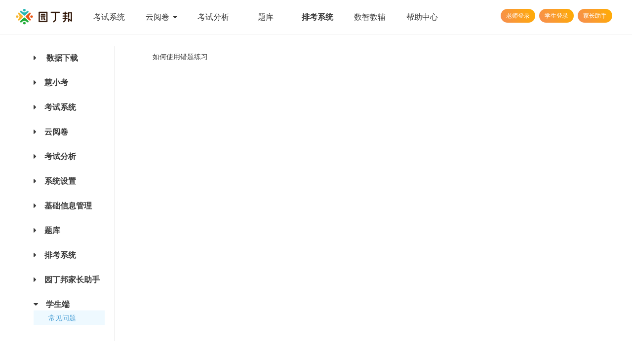

--- FILE ---
content_type: text/html; charset=UTF-8
request_url: https://www.yuandingbang.cn/help?cat_id=41
body_size: 8418
content:
<!DOCTYPE html>
<html lang="zh-CN">
<head><script type="text/javascript" src="https://www.yuandingbang.cn/static/js/borwer.js"></script>
<meta charset="UTF-8"/>
<meta name="viewport" content="width=device-width, initial-scale=1">
<meta name="baidu-site-verification" content="Lw56ZuqppV" />
<meta name="baidu_ssp_verify" content="db735492b3aed00908c3cf576577f8b0">
<meta name="renderer" content="webkit"/>
<meta name="csrf-param" content="_csrf">
<meta name="csrf-token" content="3TbsHzjB41fM8NXl2LMzLNDDQAhB4BZbEzYOhzgyRTiCfaluC5DRHYed7a-02ngBgYECPS-1TGNbWULVWnMhbQ==">
<title>学生端-常见问题-帮助中心-园丁邦</title>
<meta name="description" content="园丁邦云教育平台,专注于基础教育阶段的考试信息化与大数据分析系统。以考试数据为基础结合教育教学理论与大数据分析，有效解决管、教、学过程中面临的效率与质量双低的问题。">
<meta name="description" content="数智教辅是为教辅公司量身打造的智能系统,通过图像识别、大数据处理、推荐算法等,在不改变传统教辅模式下,提供“纸媒+数媒”融合方案。">
<meta content="数智教辅,阅卷系统,电子阅卷系统,智能阅卷系统,在线阅卷系统,在线阅卷系统,考试分析系统,考试数据分析服务平台,考试分析报告,考试分析报告,云阅卷,园丁邦云阅卷" name="keywords">
<script type="text/javascript" src="//res.yuandingbang.cn/jquery/latest/jquery.min.js"></script>
<script type="text/javascript" src="//res.yuandingbang.cn/vue/latest/vue.min.js"></script>
<link href="//res.yuandingbang.cn/tether/latest/css/tether.min.css" rel="stylesheet">
<link href="//res.yuandingbang.cn/bootstrap/latest/css/bootstrap.css" rel="stylesheet">
<link href="//res.yuandingbang.cn/awesome/latest/css/font-awesome.min.css" rel="stylesheet">
<link href="/static/site/css/index.css?v=1617069632" rel="stylesheet">
<script src="//res.yuandingbang.cn/jquery/latest/jquery.min.js"></script> 
<script async src="//pagead2.googlesyndication.com/pagead/js/adsbygoogle.js"></script>
<script>(adsbygoogle =window.adsbygoogle ||[]).push({google_ad_client:"ca-pub-5757944791628029",enable_page_level_ads:true
});</script>
</head>
<body>
<header class="home-head down-head">
<div class="home-head-content clearfix">
<a href="https://www.yuandingbang.cn/" class="logo float-left">
<img src="/static/site/imgs/logo-blank.png" alt="logo">
</a>
<span class="sm-nav-switch float-right">
<img src="/static/site/imgs/nav-icon-blank.svg" alt="icon">
</span>
<ul class="clearfix home-nav float-left">
<li class="float-left"><a href="https://passport.yuandingbang.cn/login" class="">老师登录<img src="/static/site/imgs/row.svg"></a></li>
<li class="float-left"><a href="https://yuejuan.yuandingbang.cn/" target="_blank" class="">云阅卷<img src="/static/site/imgs/row.svg"></a></li>
<li class="float-left"><a href="https://www.yuandingbang.cn/synopsis" class="">关于我们<img src="/static/site/imgs/row.svg"></a></li>
<li class="float-left"><a href="https://www.yuandingbang.cn/cooperate" class="">合作<img src="/static/site/imgs/row.svg"></a></li>
<li class="float-left "><a href="https://www.yuandingbang.cn/down" class="">下载<img src="/static/site/imgs/row.svg"></a></li>
<li class="float-left parent-assistant-nav"><a href="https://www.yuandingbang.cn/wechat" class="">家长助手<img src="/static/site/imgs/row.svg"/></a>
</li>
<li class="float-left  down-nav-active">
<a href="https://www.yuandingbang.cn/help" class="">帮助<img src="/static/site/imgs/row.svg" /></a>
</li>
<li class="float-left help-nav-sm">
<a href="https://www.yuandingbang.cn/job" class="">招贤纳士<img src="/static/site/imgs/row.svg" /></a>
</li>
</ul>
<ul class="flearfix float-left home-nav-other">
<li class="float-left"><a href="https://exam.yuandingbang.cn/" target="_blank">考试系统</a></li>
<li class="float-left examination-papers-link"><a href="javascript:void(0)">云阅卷<i class="fa fa-caret-down"></i></a>
<ul>
<li><a target="_blank" href="http://yuejuan.yuandingbang.cn/">阅卷主地址</a></li>
<li><a target="_blank" href="http://yuejuan.yuandingbang.cn:88/">备用地址</a></li>
</ul>
</li>
<li class="float-left"><a target="_blank" href="https://home.yuandingbang.cn/report">考试分析</a></li>
<li class="float-left"><a target="_blank" href="https://tk.yuandingbang.cn">题库</a></li>
<li class="float-left  down-nav-active">
<a target="_blank" href="http://pk.yuandingbang.cn/welcome">排考系统</a>
</li>
<li class="float-left"><a href="/jiaofu/" title="数智教辅是为教辅公司量身打造的智能系统,通过图像识别、大数据处理、推荐算法等,在不改变传统教辅模式下,提供“纸媒+数媒”融合方案。">数智教辅</a></li>
<li class="float-left"><a href="https://www.yuandingbang.cn/help">帮助中心</a></li>
</ul>
<ul class="flearfix float-right home-nav-other">
<li class="float-left nav-item-warning" data-toggle="modal" data-target="#bindPhoneModal"><a href="https://passport.yuandingbang.cn/login">老师登录</a></li>
<li class="float-left nav-item-warning"><a href="https://passport.yuandingbang.cn/login/student">学生登录</a></li>
<li class="float-left nav-item-warning"><a href="https://www.yuandingbang.cn/wechat">家长助手</a></li>
</ul>
<div class="shelter-sm">
</div>
</div>
</header>
<div class="help-warp clearfix">
<div class="help-nav">
<ul>
<li class="help-nav-item">
<a href="https://www.yuandingbang.cn/down"><i class="fa  fa-caret-right"></i><span> 数据下载</span></a>
</li>
<li class="help-nav-item">
<a href="javascript:void(0)"><i class="fa  fa-caret-right"></i><span>慧小考</span></a>
<ul class="help-nav-subitem">
<li class="about-we-nav-item ">
<a href="https://www.yuandingbang.cn/help?cat_id=43">使用方法</a>
<div class="sm-help-content">
<a href="https://www.yuandingbang.cn/help/content?id=174" class="sm-help-content-item">
使用题卡模板时如何导入题库中的试题和答案？ （视频） </a>
<a href="https://www.yuandingbang.cn/help/content?id=175" class="sm-help-content-item">
慧小考使用整体流程 （视频） </a>
<a href="https://www.yuandingbang.cn/help/content?id=176" class="sm-help-content-item">
慧小考-新建小考题卡如何制作题卡 （视频） </a>
<a href="https://www.yuandingbang.cn/help/content?id=177" class="sm-help-content-item">
慧小考固定模板的制作 （视频） </a>
<a href="https://www.yuandingbang.cn/help/content?id=178" class="sm-help-content-item">
慧小考灵活模板的制作 （视频） </a>
<a href="https://www.yuandingbang.cn/help/content?id=179" class="sm-help-content-item">
慧小考-扫描题卡教程 </a>
<a href="https://www.yuandingbang.cn/help/content?id=180" class="sm-help-content-item">
慧小考-复用题卡模板教程 </a>
<a href="https://www.yuandingbang.cn/help/content?id=182" class="sm-help-content-item">
慧小考-英语填空自动批阅教程 </a>
<a href="https://www.yuandingbang.cn/help/content?id=183" class="sm-help-content-item">
慧小考-先扫后阅教程 </a>
</div>
</li>
</ul>
</li>
<li class="help-nav-item">
<a href="javascript:void(0)"><i class="fa  fa-caret-right"></i><span>考试系统</span></a>
<ul class="help-nav-subitem">
<li class="about-we-nav-item ">
<a href="https://www.yuandingbang.cn/help?cat_id=3">快速入门</a>
<div class="sm-help-content">
<a href="https://www.yuandingbang.cn/help/content?id=1" class="sm-help-content-item">
如何快速创建一场考试 </a>
</div>
</li>
<li class="about-we-nav-item ">
<a href="https://www.yuandingbang.cn/help?cat_id=4">使用教程</a>
<div class="sm-help-content">
<a href="https://www.yuandingbang.cn/help/content?id=2" class="sm-help-content-item">
如何新建一场考试 （视频） </a>
<a href="https://www.yuandingbang.cn/help/content?id=3" class="sm-help-content-item">
如何制作答题卡 （视频） </a>
<a href="https://www.yuandingbang.cn/help/content?id=4" class="sm-help-content-item">
有了word试卷后，如何上传试卷与关联试题 （视频） </a>
<a href="https://www.yuandingbang.cn/help/content?id=6" class="sm-help-content-item">
关联知识点和能力 （视频） </a>
<a href="https://www.yuandingbang.cn/help/content?id=8" class="sm-help-content-item">
关联卷型 </a>
<a href="https://www.yuandingbang.cn/help/content?id=66" class="sm-help-content-item">
网上阅卷地址 （视频） </a>
<a href="https://www.yuandingbang.cn/help/content?id=68" class="sm-help-content-item">
高中分文理，新建两场考试，同一个年级考试（语英）试卷相同怎么办？ </a>
<a href="https://www.yuandingbang.cn/help/content?id=69" class="sm-help-content-item">
监考老师注意事项 </a>
<a href="https://www.yuandingbang.cn/help/content?id=72" class="sm-help-content-item">
如何复制科目链接给相应的科目老师 </a>
<a href="https://www.yuandingbang.cn/help/content?id=73" class="sm-help-content-item">
怎么导入任课老师信息 （视频） </a>
<a href="https://www.yuandingbang.cn/help/content?id=80" class="sm-help-content-item">
添加区教研员账号 </a>
<a href="https://www.yuandingbang.cn/help/content?id=81" class="sm-help-content-item">
怎么添加科目信息 </a>
<a href="https://www.yuandingbang.cn/help/content?id=82" class="sm-help-content-item">
合成成绩后，点击哪里开始生成分析报告 （视频） </a>
<a href="https://www.yuandingbang.cn/help/content?id=83" class="sm-help-content-item">
（有痕）监考老师叮嘱学生-注意事项 </a>
<a href="https://www.yuandingbang.cn/help/content?id=84" class="sm-help-content-item">
（有痕）阅卷老师打分注意事项 </a>
<a href="https://www.yuandingbang.cn/help/content?id=107" class="sm-help-content-item">
有痕考试，设置客观题答案 （视频） </a>
<a href="https://www.yuandingbang.cn/help/content?id=157" class="sm-help-content-item">
如何设置试题分组 </a>
<a href="https://www.yuandingbang.cn/help/content?id=158" class="sm-help-content-item">
管理员在哪里找科目设置链接 </a>
<a href="https://www.yuandingbang.cn/help/content?id=162" class="sm-help-content-item">
考试时，如何管理考生信息 （视频） </a>
<a href="https://www.yuandingbang.cn/help/content?id=163" class="sm-help-content-item">
如何导入成绩进行成绩分析 </a>
<a href="https://www.yuandingbang.cn/help/content?id=164" class="sm-help-content-item">
如何使用慧小考系统 </a>
<a href="https://www.yuandingbang.cn/help/content?id=170" class="sm-help-content-item">
单校导入考生 </a>
<a href="https://www.yuandingbang.cn/help/content?id=171" class="sm-help-content-item">
多校联考导入考生 </a>
<a href="https://www.yuandingbang.cn/help/content?id=184" class="sm-help-content-item">
多个科目使用一张题卡，如何拆分多个科目的成绩 </a>
</div>
</li>
<li class="about-we-nav-item ">
<a href="https://www.yuandingbang.cn/help?cat_id=5">常见问题</a>
<div class="sm-help-content">
<a href="https://www.yuandingbang.cn/help/content?id=9" class="sm-help-content-item">
新建考试中的选项是什么意思？ </a>
<a href="https://www.yuandingbang.cn/help/content?id=10" class="sm-help-content-item">
新建考试时选择的选项有问题，如何修改？ </a>
<a href="https://www.yuandingbang.cn/help/content?id=12" class="sm-help-content-item">
还想在这场考试中分析出多个报告出来，怎么操作？ </a>
<a href="https://www.yuandingbang.cn/help/content?id=13" class="sm-help-content-item">
导入考生时发现没有班级，去哪里设置班级？ </a>
<a href="https://www.yuandingbang.cn/help/content?id=14" class="sm-help-content-item">
导入考生后，又要添加/修改考生怎么办？ </a>
<a href="https://www.yuandingbang.cn/help/content?id=59" class="sm-help-content-item">
学生怎么分班？ </a>
<a href="https://www.yuandingbang.cn/help/content?id=67" class="sm-help-content-item">
（使用答题卡工具）在扫描过程中，阅卷过程中，突然修改了客观题答案怎么办 </a>
</div>
</li>
</ul>
</li>
<li class="help-nav-item">
<a href="javascript:void(0)"><i class="fa  fa-caret-right"></i><span>云阅卷</span></a>
<ul class="help-nav-subitem">
<li class="about-we-nav-item ">
<a href="https://www.yuandingbang.cn/help?cat_id=7">快速入门</a>
<div class="sm-help-content">
<a href="https://www.yuandingbang.cn/help/content?id=16" class="sm-help-content-item">
快速创建一场｛无痕｝阅卷考试（使用手工定义格式） </a>
<a href="https://www.yuandingbang.cn/help/content?id=56" class="sm-help-content-item">
如何快速创建一场｛有痕｝阅卷考试 </a>
<a href="https://www.yuandingbang.cn/help/content?id=60" class="sm-help-content-item">
快速创建一场｛无痕｝阅卷考试（使用机器定义格式） </a>
</div>
</li>
<li class="about-we-nav-item ">
<a href="https://www.yuandingbang.cn/help?cat_id=8">使用教程</a>
<div class="sm-help-content">
<a href="https://www.yuandingbang.cn/help/content?id=17" class="sm-help-content-item">
如何导入阅卷老师 （视频） </a>
<a href="https://www.yuandingbang.cn/help/content?id=18" class="sm-help-content-item">
如何使用无痕考试进行（手工）格式定义 （视频） </a>
<a href="https://www.yuandingbang.cn/help/content?id=19" class="sm-help-content-item">
怎么将试卷切割出来，让阅卷老师去阅相应的单个题目 </a>
<a href="https://www.yuandingbang.cn/help/content?id=20" class="sm-help-content-item">
怎么对阅卷老师进行任务分配 （视频） </a>
<a href="https://www.yuandingbang.cn/help/content?id=21" class="sm-help-content-item">
试卷都扫描完了，点击哪里生成数据，老师就可以阅卷 （视频） </a>
<a href="https://www.yuandingbang.cn/help/content?id=23" class="sm-help-content-item">
所有的老师都阅完卷了，怎么合成成绩 （视频） </a>
<a href="https://www.yuandingbang.cn/help/content?id=64" class="sm-help-content-item">
客户端—扫描答题卡 （视频） </a>
<a href="https://www.yuandingbang.cn/help/content?id=65" class="sm-help-content-item">
扫描质检 （视频） </a>
<a href="https://www.yuandingbang.cn/help/content?id=74" class="sm-help-content-item">
（使用答题卡工具）设置客观题答案，修改主观题切割图像 （视频） </a>
<a href="https://www.yuandingbang.cn/help/content?id=75" class="sm-help-content-item">
阅卷监控怎么查看 </a>
<a href="https://www.yuandingbang.cn/help/content?id=76" class="sm-help-content-item">
异常处理，仲裁卷处理 </a>
<a href="https://www.yuandingbang.cn/help/content?id=77" class="sm-help-content-item">
使用外部答题卡如何切分图像 （视频） </a>
<a href="https://www.yuandingbang.cn/help/content?id=79" class="sm-help-content-item">
修改切图后，怎么操作，老师能看到新的图像 </a>
<a href="https://www.yuandingbang.cn/help/content?id=85" class="sm-help-content-item">
有痕考试OCR校对，怎么质检 （视频） </a>
<a href="https://www.yuandingbang.cn/help/content?id=87" class="sm-help-content-item">
怎么进行OCR必检 </a>
</div>
</li>
<li class="about-we-nav-item ">
<a href="https://www.yuandingbang.cn/help?cat_id=9">常见问题</a>
<div class="sm-help-content">
<a href="https://www.yuandingbang.cn/help/content?id=24" class="sm-help-content-item">
扫描时扫错试卷怎么办 </a>
<a href="https://www.yuandingbang.cn/help/content?id=25" class="sm-help-content-item">
在评阅监控过程中，发现其他老师都阅完，有一个老师占着任务，无法评阅怎么办？ </a>
<a href="https://www.yuandingbang.cn/help/content?id=26" class="sm-help-content-item">
有的老师有事不阅卷了，需要其他老师分担一些任务，不知道怎么操作 </a>
<a href="https://www.yuandingbang.cn/help/content?id=27" class="sm-help-content-item">
阅卷过程中，不知道怎么增加阅卷人数，仲裁人数 </a>
<a href="https://www.yuandingbang.cn/help/content?id=28" class="sm-help-content-item">
阅卷过程中怎么修改得分点数量和打分步长 </a>
<a href="https://www.yuandingbang.cn/help/content?id=29" class="sm-help-content-item">
扫描完答题卡，发现缺少试卷 </a>
<a href="https://www.yuandingbang.cn/help/content?id=30" class="sm-help-content-item">
图像圈定时看着没问题，为什么会图像区域圈定出现错误 </a>
<a href="https://www.yuandingbang.cn/help/content?id=31" class="sm-help-content-item">
图像切割留的位置太小,怎么返回去修改 </a>
<a href="https://www.yuandingbang.cn/help/content?id=32" class="sm-help-content-item">
怎么为新增的阅卷老师添加权限 </a>
</div>
</li>
</ul>
</li>
<li class="help-nav-item">
<a href="javascript:void(0)"><i class="fa  fa-caret-right"></i><span>考试分析</span></a>
<ul class="help-nav-subitem">
<li class="about-we-nav-item ">
<a href="https://www.yuandingbang.cn/help?cat_id=20">快速入门</a>
<div class="sm-help-content">
<a href="https://www.yuandingbang.cn/help/content?id=57" class="sm-help-content-item">
快速生成报告 </a>
<a href="https://www.yuandingbang.cn/help/content?id=70" class="sm-help-content-item">
报告查看方法（学校版） </a>
<a href="https://www.yuandingbang.cn/help/content?id=71" class="sm-help-content-item">
报告查看方法（教育局版） </a>
<a href="https://www.yuandingbang.cn/help/content?id=130" class="sm-help-content-item">
如何下载自主招生成绩证明 </a>
<a href="https://www.yuandingbang.cn/help/content?id=138" class="sm-help-content-item">
想把学业水平成绩与考试成绩一起分析，如何操作？ </a>
<a href="https://www.yuandingbang.cn/help/content?id=139" class="sm-help-content-item">
导入其它科目成绩使用方法 </a>
<a href="https://www.yuandingbang.cn/help/content?id=185" class="sm-help-content-item">
如何设置要不要给老师、家长开放报告？ （视频） </a>
<a href="https://www.yuandingbang.cn/help/content?id=186" class="sm-help-content-item">
如何在智慧黑板上讲解作业或试卷? （视频） </a>
</div>
</li>
<li class="about-we-nav-item ">
<a href="https://www.yuandingbang.cn/help?cat_id=27">报告设置常见问题</a>
<div class="sm-help-content">
<a href="https://www.yuandingbang.cn/help/content?id=108" class="sm-help-content-item">
计算校平均分、班平均分时不计算缺考学生及非学籍学生如何设置？ （视频） </a>
<a href="https://www.yuandingbang.cn/help/content?id=128" class="sm-help-content-item">
“教师任务数设置”小工具如何使用 </a>
<a href="https://www.yuandingbang.cn/help/content?id=132" class="sm-help-content-item">
新建考试、新增报告时如何选择报告模板 </a>
<a href="https://www.yuandingbang.cn/help/content?id=133" class="sm-help-content-item">
查看报告时为什么不能与其它考试对比？如何设置可对比报告 </a>
<a href="https://www.yuandingbang.cn/help/content?id=135" class="sm-help-content-item">
教师任务数导入模板使用说明 </a>
<a href="https://www.yuandingbang.cn/help/content?id=137" class="sm-help-content-item">
如何统计在某个分数段的各班级人数并下载 </a>
<a href="https://www.yuandingbang.cn/help/content?id=159" class="sm-help-content-item">
如何设置选修科目 </a>
<a href="https://www.yuandingbang.cn/help/content?id=160" class="sm-help-content-item">
选修科目满分不一致时如何处理？ </a>
</div>
</li>
<li class="about-we-nav-item ">
<a href="https://www.yuandingbang.cn/help?cat_id=28">查看权限常见问题</a>
<div class="sm-help-content">
<a href="https://www.yuandingbang.cn/help/content?id=36" class="sm-help-content-item">
网页报告列表为灰色，不能点击进入后查看？ </a>
<a href="https://www.yuandingbang.cn/help/content?id=37" class="sm-help-content-item">
区教研员换人了，如何更换查看报告权限？ </a>
<a href="https://www.yuandingbang.cn/help/content?id=43" class="sm-help-content-item">
如何添加任课老师查看报告 </a>
<a href="https://www.yuandingbang.cn/help/content?id=44" class="sm-help-content-item">
学校如何添加年级主任及备课组长查看报告权限 </a>
<a href="https://www.yuandingbang.cn/help/content?id=131" class="sm-help-content-item">
考试管理员如何为教师添加下载成绩证明权限 </a>
</div>
</li>
<li class="about-we-nav-item ">
<a href="https://www.yuandingbang.cn/help?cat_id=29">分析报告数据含义</a>
<div class="sm-help-content">
<a href="https://www.yuandingbang.cn/help/content?id=55" class="sm-help-content-item">
战胜率的含义 </a>
<a href="https://www.yuandingbang.cn/help/content?id=62" class="sm-help-content-item">
考试分析各数据含义说明 </a>
<a href="https://www.yuandingbang.cn/help/content?id=86" class="sm-help-content-item">
试题特征曲线可以帮你分析出哪些内容 </a>
<a href="https://www.yuandingbang.cn/help/content?id=136" class="sm-help-content-item">
“试题五象限”中五个象限代表什么含义 </a>
</div>
</li>
</ul>
</li>
<li class="help-nav-item">
<a href="javascript:void(0)"><i class="fa  fa-caret-right"></i><span>系统设置</span></a>
<ul class="help-nav-subitem">
<li class="about-we-nav-item ">
<a href="https://www.yuandingbang.cn/help?cat_id=13">常见问题</a>
<div class="sm-help-content">
<a href="https://www.yuandingbang.cn/help/content?id=39" class="sm-help-content-item">
报告模版有什么用？ </a>
<a href="https://www.yuandingbang.cn/help/content?id=40" class="sm-help-content-item">
学生筛选中的特殊考生是哪些考生？ </a>
<a href="https://www.yuandingbang.cn/help/content?id=41" class="sm-help-content-item">
为什么我的账号不能设置特殊考生？ </a>
</div>
</li>
</ul>
</li>
<li class="help-nav-item">
<a href="javascript:void(0)"><i class="fa  fa-caret-right"></i><span>基础信息管理</span></a>
<ul class="help-nav-subitem">
<li class="about-we-nav-item ">
<a href="https://www.yuandingbang.cn/help?cat_id=15">使用教程</a>
<div class="sm-help-content">
<a href="https://www.yuandingbang.cn/help/content?id=42" class="sm-help-content-item">
第一次登陆，如何创建班级 </a>
<a href="https://www.yuandingbang.cn/help/content?id=58" class="sm-help-content-item">
学校管理员老师如何导入任课老师信息（视频） </a>
<a href="https://www.yuandingbang.cn/help/content?id=161" class="sm-help-content-item">
学校管理员如何管理学生信息 （视频） </a>
<a href="https://www.yuandingbang.cn/help/content?id=165" class="sm-help-content-item">
如何把科目全称改为科目简称 （视频） </a>
</div>
</li>
<li class="about-we-nav-item ">
<a href="https://www.yuandingbang.cn/help?cat_id=16">常见问题</a>
<div class="sm-help-content">
<a href="https://www.yuandingbang.cn/help/content?id=45" class="sm-help-content-item">
年级升级了，班级的任课老师也改了，怎么添加修改？ </a>
<a href="https://www.yuandingbang.cn/help/content?id=46" class="sm-help-content-item">
发现有的班级的任课老师变了，怎么修改班级的任课老师？ </a>
<a href="https://www.yuandingbang.cn/help/content?id=48" class="sm-help-content-item">
学校怎么添加学生？ </a>
</div>
</li>
</ul>
</li>
<li class="help-nav-item">
<a href="javascript:void(0)"><i class="fa  fa-caret-right"></i><span>题库</span></a>
<ul class="help-nav-subitem">
<li class="about-we-nav-item ">
<a href="https://www.yuandingbang.cn/help?cat_id=35">熟悉题库</a>
<div class="sm-help-content">
<a href="https://www.yuandingbang.cn/help/content?id=140" class="sm-help-content-item">
熟悉园丁邦题库页面 </a>
<a href="https://www.yuandingbang.cn/help/content?id=141" class="sm-help-content-item">
如何使用公共题库的题目 </a>
<a href="https://www.yuandingbang.cn/help/content?id=142" class="sm-help-content-item">
如何使用公共题库的套卷 </a>
<a href="https://www.yuandingbang.cn/help/content?id=156" class="sm-help-content-item">
题库使用方法视频教程 （视频） </a>
</div>
</li>
<li class="about-we-nav-item ">
<a href="https://www.yuandingbang.cn/help?cat_id=36">如何选题组卷</a>
<div class="sm-help-content">
<a href="https://www.yuandingbang.cn/help/content?id=143" class="sm-help-content-item">
知识点选题组卷 </a>
<a href="https://www.yuandingbang.cn/help/content?id=144" class="sm-help-content-item">
章节选题组卷 </a>
<a href="https://www.yuandingbang.cn/help/content?id=145" class="sm-help-content-item">
试卷选题 </a>
<a href="https://www.yuandingbang.cn/help/content?id=146" class="sm-help-content-item">
校本题库选题组卷 </a>
<a href="https://www.yuandingbang.cn/help/content?id=147" class="sm-help-content-item">
智能组卷 </a>
<a href="https://www.yuandingbang.cn/help/content?id=148" class="sm-help-content-item">
录题组卷 </a>
<a href="https://www.yuandingbang.cn/help/content?id=187" class="sm-help-content-item">
学生做过的错题如何组卷重新练习 （视频） </a>
</div>
</li>
<li class="about-we-nav-item ">
<a href="https://www.yuandingbang.cn/help?cat_id=37">如何排版、改编题</a>
<div class="sm-help-content">
<a href="https://www.yuandingbang.cn/help/content?id=149" class="sm-help-content-item">
组卷中心排版 </a>
<a href="https://www.yuandingbang.cn/help/content?id=150" class="sm-help-content-item">
如何在组卷中心改编题目 </a>
<a href="https://www.yuandingbang.cn/help/content?id=151" class="sm-help-content-item">
如何在组卷中心录入普通题目 </a>
<a href="https://www.yuandingbang.cn/help/content?id=152" class="sm-help-content-item">
如何使用OCR录题 </a>
<a href="https://www.yuandingbang.cn/help/content?id=166" class="sm-help-content-item">
什么是活题号 </a>
<a href="https://www.yuandingbang.cn/help/content?id=168" class="sm-help-content-item">
如何使用手写公式编辑器 </a>
<a href="https://www.yuandingbang.cn/help/content?id=169" class="sm-help-content-item">
常用公式的TEX码 </a>
</div>
</li>
<li class="about-we-nav-item ">
<a href="https://www.yuandingbang.cn/help?cat_id=38">试卷如何用于考试</a>
<div class="sm-help-content">
<a href="https://www.yuandingbang.cn/help/content?id=153" class="sm-help-content-item">
组卷完成后，如何将试卷用于考试系统 </a>
<a href="https://www.yuandingbang.cn/help/content?id=154" class="sm-help-content-item">
考试结束后，如何让试卷进入校本题库 </a>
</div>
</li>
</ul>
</li>
<li class="help-nav-item">
<a href="javascript:void(0)"><i class="fa  fa-caret-right"></i><span>排考系统</span></a>
<ul class="help-nav-subitem">
<li class="about-we-nav-item ">
<a href="https://www.yuandingbang.cn/help?cat_id=31">产品简介</a>
<div class="sm-help-content">
<a href="https://www.yuandingbang.cn/help/content?id=112" class="sm-help-content-item">
排考系统简介 </a>
</div>
</li>
<li class="about-we-nav-item ">
<a href="https://www.yuandingbang.cn/help?cat_id=19">考场编排（单校）</a>
<div class="sm-help-content">
<a href="https://www.yuandingbang.cn/help/content?id=116" class="sm-help-content-item">
高考3+3考场编排使用说明 </a>
<a href="https://www.yuandingbang.cn/help/content?id=117" class="sm-help-content-item">
高考3+3考场编排快速入门 （视频） </a>
<a href="https://www.yuandingbang.cn/help/content?id=118" class="sm-help-content-item">
保存 </a>
<a href="https://www.yuandingbang.cn/help/content?id=119" class="sm-help-content-item">
下载打印 </a>
<a href="https://www.yuandingbang.cn/help/content?id=120" class="sm-help-content-item">
编排调整 </a>
<a href="https://www.yuandingbang.cn/help/content?id=121" class="sm-help-content-item">
开始编排数据 </a>
<a href="https://www.yuandingbang.cn/help/content?id=122" class="sm-help-content-item">
设置考场信息 </a>
<a href="https://www.yuandingbang.cn/help/content?id=123" class="sm-help-content-item">
导入考生 </a>
<a href="https://www.yuandingbang.cn/help/content?id=124" class="sm-help-content-item">
新建或打开编排数据 </a>
<a href="https://www.yuandingbang.cn/help/content?id=125" class="sm-help-content-item">
考场编排快速入门 （视频） </a>
</div>
</li>
<li class="about-we-nav-item ">
<a href="https://www.yuandingbang.cn/help?cat_id=33">考场编排（联考）</a>
<div class="sm-help-content">
<a href="https://www.yuandingbang.cn/help/content?id=115" class="sm-help-content-item">
如何在联考中使用排考系统 </a>
</div>
</li>
<li class="about-we-nav-item ">
<a href="https://www.yuandingbang.cn/help?cat_id=32">监考编排</a>
<div class="sm-help-content">
<a href="https://www.yuandingbang.cn/help/content?id=126" class="sm-help-content-item">
监考编排快速入门 （视频） </a>
</div>
</li>
</ul>
</li>
<li class="help-nav-item">
<a href="javascript:void(0)"><i class="fa  fa-caret-right"></i><span>园丁邦家长助手</span></a>
<ul class="help-nav-subitem">
<li class="about-we-nav-item ">
<a href="https://www.yuandingbang.cn/help?cat_id=18">使用教程</a>
<div class="sm-help-content">
<a href="https://www.yuandingbang.cn/help/content?id=49" class="sm-help-content-item">
家长如何关注公众号、绑定自己孩子 </a>
<a href="https://www.yuandingbang.cn/help/content?id=50" class="sm-help-content-item">
家长如何查看孩子的成绩分析 </a>
<a href="https://www.yuandingbang.cn/help/content?id=51" class="sm-help-content-item">
如何查询孩子的电脑端账号 </a>
<a href="https://www.yuandingbang.cn/help/content?id=52" class="sm-help-content-item">
家长如何成为园丁邦会员 </a>
<a href="https://www.yuandingbang.cn/help/content?id=53" class="sm-help-content-item">
学生如何使用错题本 </a>
</div>
</li>
<li class="about-we-nav-item ">
<a href="https://www.yuandingbang.cn/help?cat_id=23">绑定孩子常见问题</a>
<div class="sm-help-content">
<a href="https://www.yuandingbang.cn/help/content?id=88" class="sm-help-content-item">
如何绑定孩子 </a>
<a href="https://www.yuandingbang.cn/help/content?id=90" class="sm-help-content-item">
如果我有2个孩子，应该如何绑定 </a>
<a href="https://www.yuandingbang.cn/help/content?id=91" class="sm-help-content-item">
每次查成绩都要重新绑定孩子吗 </a>
<a href="https://www.yuandingbang.cn/help/content?id=127" class="sm-help-content-item">
如何解绑孩子 </a>
<a href="https://www.yuandingbang.cn/help/content?id=134" class="sm-help-content-item">
忘记了考号，如何绑定孩子 </a>
</div>
</li>
<li class="about-we-nav-item ">
<a href="https://www.yuandingbang.cn/help?cat_id=24">查询成绩常见问题</a>
<div class="sm-help-content">
<a href="https://www.yuandingbang.cn/help/content?id=92" class="sm-help-content-item">
怎么查询成绩 </a>
<a href="https://www.yuandingbang.cn/help/content?id=93" class="sm-help-content-item">
考完试多久可以查看孩子的成绩 </a>
<a href="https://www.yuandingbang.cn/help/content?id=94" class="sm-help-content-item">
可以查看班里其他孩子的成绩吗 </a>
<a href="https://www.yuandingbang.cn/help/content?id=95" class="sm-help-content-item">
昨天可以看到考试结果，为什么今天看不到了 </a>
<a href="https://www.yuandingbang.cn/help/content?id=96" class="sm-help-content-item">
为什么会显示系统错误或数据错误 </a>
<a href="https://www.yuandingbang.cn/help/content?id=97" class="sm-help-content-item">
我开通了个性化服务，为什么不能使用穿越学校 </a>
</div>
</li>
<li class="about-we-nav-item ">
<a href="https://www.yuandingbang.cn/help?cat_id=25">家庭成员常见问题</a>
<div class="sm-help-content">
<a href="https://www.yuandingbang.cn/help/content?id=98" class="sm-help-content-item">
家庭管理员有什么特殊权限 </a>
<a href="https://www.yuandingbang.cn/help/content?id=99" class="sm-help-content-item">
管理员如何邀请其他家长共同关注孩子成绩 </a>
<a href="https://www.yuandingbang.cn/help/content?id=109" class="sm-help-content-item">
如何删除冒领孩子的用户 </a>
<a href="https://www.yuandingbang.cn/help/content?id=110" class="sm-help-content-item">
如何查看冒领孩子的用户手机号 </a>
<a href="https://www.yuandingbang.cn/help/content?id=111" class="sm-help-content-item">
如何设定其他家长绑定时需要经过我的审核？ </a>
</div>
</li>
<li class="about-we-nav-item ">
<a href="https://www.yuandingbang.cn/help?cat_id=26">孩子账号常见问题</a>
<div class="sm-help-content">
<a href="https://www.yuandingbang.cn/help/content?id=100" class="sm-help-content-item">
学生账号如何登陆 </a>
<a href="https://www.yuandingbang.cn/help/content?id=101" class="sm-help-content-item">
学生账号如何创建 </a>
<a href="https://www.yuandingbang.cn/help/content?id=102" class="sm-help-content-item">
在哪里查看学生账号（或临时账号） </a>
<a href="https://www.yuandingbang.cn/help/content?id=103" class="sm-help-content-item">
如何修改学生账号的密码 </a>
<a href="https://www.yuandingbang.cn/help/content?id=104" class="sm-help-content-item">
如何查看我的答题卡 </a>
<a href="https://www.yuandingbang.cn/help/content?id=105" class="sm-help-content-item">
为什么生成不了错题练习 </a>
<a href="https://www.yuandingbang.cn/help/content?id=106" class="sm-help-content-item">
如何使用错题本 </a>
</div>
</li>
</ul>
</li>
<li class="help-nav-item">
<a href="javascript:void(0)"><i class="fa  fa-caret-down"></i><span>学生端</span></a>
<ul class="help-nav-subitem" style="display: block">
<li class="about-we-nav-item help-nav-link-active">
<a href="https://www.yuandingbang.cn/help?cat_id=41">常见问题</a>
<div class="sm-help-content">
<a href="https://www.yuandingbang.cn/help/content?id=167" class="sm-help-content-item">
如何使用错题练习 </a>
</div>
</li>
</ul>
</li>
</ul>
</div>
<div class="help-content">
<ul>
<li>
<a href="https://www.yuandingbang.cn/help/content?id=167">
如何使用错题练习 </a>
</li>
</ul>
</div>
</div>
<script>window.onload =function () {if ($(window).width() >=768) {var initNum =0;if ($(window).width >=1040) {initNum =25
} else {initNum =73
}
var navPosition =new NavPosition({handleDom:$(".help-nav"),addClassName:"help-nav-fixed",initNum:initNum
});navPosition.scrollFun();var bigTitleShow =function (dom) {$(dom).next(".help-nav-subitem").slideDown();$(dom).find(".fa").removeClass("fa-caret-right").addClass("fa-caret-down")
};var bigTitleHide =function (dom) {$(dom).next(".help-nav-subitem").slideUp();$(dom).find(".fa").removeClass("fa-caret-down").addClass("fa-caret-right")
};var resultFun =function (dom) {return $(dom).find(".fa").hasClass("fa-caret-right");};var titleChange =new TitleChange({handleDom:$(".help-nav-item>a"),showCallback:bigTitleShow,hideCallback:bigTitleHide,resultFun:resultFun
});titleChange.clickFun();var smTitleShow =function (dom) {$(dom).parents(".help-nav-subitem").find("li").removeClass("help-nav-link-active");$(dom).parents("li").addClass("help-nav-link-active");};var smResultFun =function (data) {return true;};var titleChangeSm =new TitleChange({handleDom:$(".help-nav-subitem a"),showCallback:smTitleShow,resultFun:smResultFun
});titleChangeSm.clickFun();} else {var otherTitleShow =function (dom) {$(dom).next(".help-nav-subitem").slideDown();$(dom).addClass("help-nav-active")
};var otherTitleHide =function (dom) {$(dom).next(".help-nav-subitem").slideUp();$(dom).removeClass("help-nav-active")
};var otherResultFun =function (dom) {return !$(dom).hasClass("help-nav-active");};var otherTitleChange =new TitleChange({handleDom:$(".help-nav-item>a"),showCallback:otherTitleShow,hideCallback:otherTitleHide,resultFun:otherResultFun
});otherTitleChange.clickFun();}
}
</script>
<script>function NavPosition(obj) {this.handleDom =obj.handleDom;this.addClassName =obj.addClassName;this.initNum =obj.initNum;}
NavPosition.prototype.scrollFun =function () {var self =this;var initTop =this.handleDom.offset().top;$(window).scroll(function () {if ($(document).scrollTop() >=initTop - self.initNum) {self.handleDom.addClass(self.addClassName)
} else {self.handleDom.removeClass(self.addClassName)
}
})
}
 function TitleChange(obj) {this.handleDom =obj.handleDom;this.result =obj.result ||true;this.resultFun =obj.resultFun ||"";this.showCallback =obj.showCallback ||function (data) {};this.hideCallback =obj.hideCallback ||function (data) {};}
TitleChange.prototype.clickFun =function () {var self =this;this.handleDom.click(function () {if (self.resultFun) {self.result =self.resultFun(this);}
if (self.result) {self.showCallback(this)
} else {self.hideCallback(this)
}
if (!self.resultFun) {self.result =!self.result;}
})
}
</script>
<footer class="home-foot text-center">
<ul class="clearfix">
<li class="">
<a href="https://www.yuandingbang.cn/synopsis">关于我们</a>
</li>
<li class="">
<a href="https://www.yuandingbang.cn/cooperate">洽谈合作</a>
</li>
<li class="">
<a href="https://www.yuandingbang.cn/down">软件下载</a>
</li>
<li class="">
<a href="https://www.yuandingbang.cn/help">帮助中心</a>
</li>
<li class="">
<a href="https://www.yuandingbang.cn/job">招贤纳士</a>
</li>
</ul>
<p>
<span>山东园丁邦教育科技有限公司©版权所有</span>
<span><a style="color: #fff;" href="https://beian.miit.gov.cn" target="_blank">鲁ICP备10205272号-2</a></span>
<span>合作洽谈电话: 15662689298</span>
</p>
</footer>
<script>var _hmt =_hmt ||[];(function() {var hm =document.createElement("script");hm.src ="https://hm.baidu.com/hm.js?5ec9eeaf43cc0ce465f441c3a86aa54b";var s =document.getElementsByTagName("script")[0];s.parentNode.insertBefore(hm,s);})();</script><script src="/static/assets/841e5347/yii.js?v=1571127088"></script>
<script src="//res.yuandingbang.cn/tether/latest/js/tether.min.js"></script>
<script src="//res.yuandingbang.cn/bootstrap/latest/js/bootstrap.min.js"></script>
<script src="/static/site/js/jquery.dotdotdot.min.js?v=1550480996"></script><script>$(function () {function Examination(obj) {this.handleDom =obj.handleDom ||"";this.springDom =obj.springDom ||"";this.showCallback =obj.showCallback ||function () {};this.hideCallback =obj.hideCallback ||function () {};}
Examination.prototype.hoverFun =function () {var self =this;this.handleDom.hover(function () {self.springDom.stop().slideDown();self.showCallback();},function () {self.springDom.stop().slideUp();self.hideCallback();})
};function NavFun(obj) {this.handleDom =obj.handleDom;this.navDom =obj.navDom;this.headDom =obj.headDom;this.warpDom =obj.warpDom;this.scrollSwitch =false;this.bottomCallback =function () {};this.topCallback =function () {};this.touchOff =false;this.showCallback =obj.showCallback ||function () {};this.hideCallback =obj.hideCallback ||function () {};this.result =false;this.baseDistance =0;}
NavFun.prototype.dirScrollFun =function () {var self =this;var directionTop =0;var directionBottom =0;$(window).scroll(function (e) {if (self.scrollSwitch) return;directionBottom =$(this).scrollTop();if (directionTop <=directionBottom &&$(this).scrollTop() >self.baseDistance) {self.bottomCallback &&self.bottomCallback();} else {self.topCallback &&self.topCallback();}
setTimeout(function () {directionTop =directionBottom;},0);})
};NavFun.prototype.initSet =function () {this.navDom.css("top",this.headDom.height());};NavFun.prototype.changeState =function () {var self =this;if (self.result) {self.scrollSwitch =false;$("body").css({overflow:"initial",height:"auto",position:"static"});this.handleDom.removeClass("home-head-active");self.hideCallback();self.headDom.removeClass("home-head-active");self.navDom.css({opacity:0
}).removeClass("home-head-active").find("li").removeClass("home-nav-show").stop().animate({"height":0});} else {self.scrollSwitch =true;$("body").css({overflow:"hidden",height:"100vh",position:"fixed"});this.handleDom.addClass("home-head-active");self.showCallback();self.headDom.addClass("home-head-active");self.navDom.css({opacity:1
}).addClass("home-head-active").find("li").addClass("home-nav-show");self.navDom.find("li").map(function (index,item) {$(item).stop().css({"transition-delay":(index + 1) *0.04 + "s","height":"51px"})
});}
};NavFun.prototype.clickFun =function () {var self =this;this.handleDom.click(function () {if (self.touchOff) {self.result =false;}
self.changeState();self.touchOff =false;self.result =!self.result;});this.warpDom.click(function () {self.result =true;self.touchOff =true;self.changeState()
})
};NavFun.prototype.scrollFun =function () {if ($(document).width() >768) {return
}
var self =this;this.bottomCallback =function () {this.headDom.stop().slideUp(100);};this.topCallback =function () {this.headDom.stop().slideDown(100);};this.baseDistance =this.headDom.height();self.dirScrollFun();};var examinationPapersLink =$(".examination-papers-link");var examinationShowCallback =function () {examinationPapersLink.find(".fa").css({"transform":"rotate(180deg)"})
};var examinationHideCallback =function () {examinationPapersLink.find(".fa").css({"transform":"rotate(0deg)"})
};var examination =new Examination({handleDom:examinationPapersLink,showCallback:examinationShowCallback,hideCallback:examinationHideCallback,springDom:examinationPapersLink.find("ul")
});examination.hoverFun();var navObj ={handleDom:$(".home-head .sm-nav-switch"),navDom:$(".home-nav"),headDom:$(".home-head"),warpDom:$(".home-head .home-nav")
};var navFun =new NavFun(navObj);navFun.initSet();navFun.clickFun();navFun.scrollFun();var logoDom =$(".logo img");var showFun =function () {logoDom.prop("src","/static/site/imgs/logo.png")
};var hideFun =function () {logoDom.prop("src","/static/site/imgs/logo-blank.png")
};var navObjOther ={handleDom:$(".down-head .sm-nav-switch"),navDom:$(".home-nav"),headDom:$(".down-head"),warpDom:$(".down-head .home-nav"),showCallback:showFun,hideCallback:hideFun
};var navFunOther =new NavFun(navObjOther);navFunOther.initSet();navFunOther.clickFun();navFunOther.scrollFun();})
</script>
</body>
</html>


--- FILE ---
content_type: text/html; charset=utf-8
request_url: https://www.google.com/recaptcha/api2/aframe
body_size: 267
content:
<!DOCTYPE HTML><html><head><meta http-equiv="content-type" content="text/html; charset=UTF-8"></head><body><script nonce="B4zDuuUHnCz0a_GZZnRjMA">/** Anti-fraud and anti-abuse applications only. See google.com/recaptcha */ try{var clients={'sodar':'https://pagead2.googlesyndication.com/pagead/sodar?'};window.addEventListener("message",function(a){try{if(a.source===window.parent){var b=JSON.parse(a.data);var c=clients[b['id']];if(c){var d=document.createElement('img');d.src=c+b['params']+'&rc='+(localStorage.getItem("rc::a")?sessionStorage.getItem("rc::b"):"");window.document.body.appendChild(d);sessionStorage.setItem("rc::e",parseInt(sessionStorage.getItem("rc::e")||0)+1);localStorage.setItem("rc::h",'1768621765456');}}}catch(b){}});window.parent.postMessage("_grecaptcha_ready", "*");}catch(b){}</script></body></html>

--- FILE ---
content_type: text/css
request_url: https://www.yuandingbang.cn/static/site/css/index.css?v=1617069632
body_size: 17649
content:
* {
  margin: 0;
  padding: 0; }

body {
  overflow-x: hidden; }

.home-head-active {
  background: #151517 !important;
  z-index: 30 !important; }
  .home-head-active.home-nav {
    height: calc(100vh - 3.4rem) !important; }

.home-head, .down-head {
  text-align: center;
  padding-top: 1.3rem;
  position: relative;
  z-index: 2; }
  .home-head ul, .down-head ul {
    margin-bottom: 0; }
  .home-head li, .down-head li {
    list-style: none; }
  .home-head .home-head-content, .down-head .home-head-content {
    width: 83%;
    max-width: 1600px;
    margin: 0 auto; }
  .home-head .logo, .down-head .logo {
    margin-right: 4vw; }
    .home-head .logo img, .down-head .logo img {
      width: 114px;
      height: 32px; }
  .home-head .home-nav, .down-head .home-nav {
    display: none;
    margin-top: 3px; }
    .home-head .home-nav li, .down-head .home-nav li {
      margin-right: 2.5vw; }
      .home-head .home-nav li a, .down-head .home-nav li a {
        font-size: 1.3rem;
        color: #E6E6E6;
        position: relative;
        border-radius: 16.5px; }
        .home-head .home-nav li a img, .down-head .home-nav li a img {
          display: none;
          position: absolute;
          right: .1rem;
          top: 23px; }
        .home-head .home-nav li a:hover, .down-head .home-nav li a:hover {
          color: #FFFFFF; }
      .home-head .home-nav li:last-child, .down-head .home-nav li:last-child {
        margin-right: 0; }
  .home-head .home-nav-other > li, .down-head .home-nav-other > li {
    height: 33px;
    line-height: 33px;
    position: relative;
    text-align: center;
    margin-right: 4.5vw; }
    .home-head .home-nav-other > li .new-icon, .down-head .home-nav-other > li .new-icon {
      position: absolute;
      right: -4px;
      top: -10px; }
    .home-head .home-nav-other > li.head-logo-warp, .down-head .home-nav-other > li.head-logo-warp {
      width: auto; }
      .home-head .home-nav-other > li.head-logo-warp img, .down-head .home-nav-other > li.head-logo-warp img {
        width: 32px;
        height: 32px;
        border-radius: 50%;
        margin-right: 3px; }
      .home-head .home-nav-other > li.head-logo-warp a, .down-head .home-nav-other > li.head-logo-warp a {
        font-size: 14px;
        color: rgba(255, 255, 255, 0.8);
        background-color: transparent !important;
        line-height: 32px; }
      .home-head .home-nav-other > li.head-logo-warp.head-logo-warp-warning, .down-head .home-nav-other > li.head-logo-warp.head-logo-warp-warning {
        line-height: normal;
        position: relative;
        overflow: hidden;
        width: 120px;
        padding-right: 10px;
        text-align: left;
        margin-right: 0; }
        .home-head .home-nav-other > li.head-logo-warp.head-logo-warp-warning a, .down-head .home-nav-other > li.head-logo-warp.head-logo-warp-warning a {
          width: calc(100% - 40px);
          overflow: hidden;
          line-height: normal;
          position: relative;
          top: 5px; }
        .home-head .home-nav-other > li.head-logo-warp.head-logo-warp-warning::before, .down-head .home-nav-other > li.head-logo-warp.head-logo-warp-warning::before {
          display: block;
          width: 12px;
          height: 12px;
          background: #DB524B;
          border-radius: 50%;
          content: "";
          position: absolute;
          top: 0;
          left: 23px; }
    .home-head .home-nav-other > li.nav-item-warning, .down-head .home-nav-other > li.nav-item-warning {
      background-image: linear-gradient(-118deg, #FFAD00 0%, #F7904C 94%);
      border-radius: 100px;
      width: 85px;
      height: 30px;
      line-height: 30px;
      margin-right: 1vw; }
      .home-head .home-nav-other > li.nav-item-warning.nav-my, .down-head .home-nav-other > li.nav-item-warning.nav-my {
        width: 102px;
        height: 33px;
        line-height: 33px; }
        .home-head .home-nav-other > li.nav-item-warning.nav-my a, .down-head .home-nav-other > li.nav-item-warning.nav-my a {
          font-size: 1.14rem; }
      .home-head .home-nav-other > li.nav-item-warning a, .down-head .home-nav-other > li.nav-item-warning a {
        color: #fff;
        font-size: 1rem;
        text-decoration: none; }
      .home-head .home-nav-other > li.nav-item-warning > a:hover, .down-head .home-nav-other > li.nav-item-warning > a:hover {
        background-image: linear-gradient(-118deg, #FF7F00 0%, #F9751E 93%); }
    .home-head .home-nav-other > li > a, .down-head .home-nav-other > li > a {
      border-radius: 16.5px;
      display: block;
      font-size: 1.14rem;
      color: #e9e9e9; }
      .home-head .home-nav-other > li > a:hover, .down-head .home-nav-other > li > a:hover {
        color: #FFFFFF; }
    .home-head .home-nav-other > li.examination-papers-link, .down-head .home-nav-other > li.examination-papers-link {
      width: 84px; }
      .home-head .home-nav-other > li.examination-papers-link i, .down-head .home-nav-other > li.examination-papers-link i {
        margin-left: 7px;
        transition: all .6s; }
      .home-head .home-nav-other > li.examination-papers-link ul, .down-head .home-nav-other > li.examination-papers-link ul {
        display: none;
        background-color: rgba(46, 40, 57, 0.35);
        border-radius: 2px;
        padding: 5px 0;
        margin: 3px auto 0; }
        .home-head .home-nav-other > li.examination-papers-link ul a, .down-head .home-nav-other > li.examination-papers-link ul a {
          display: block;
          font-size: 14px;
          color: #FFFFFF; }
          .home-head .home-nav-other > li.examination-papers-link ul a:hover, .down-head .home-nav-other > li.examination-papers-link ul a:hover {
            background-color: rgba(46, 40, 57, 0.58); }

.down-head {
  background-color: white;
  padding-bottom: 1.3rem; }
  .down-head .home-nav li a {
    color: #3A3A3A; }
    .down-head .home-nav li a:hover {
      color: #3a3a3a; }
  .down-head .home-nav-other li:not(.nav-item-warning) a {
    color: #3A3A3A; }
  .down-head .home-nav-other > li.examination-papers-link ul {
    padding: 0;
    border: 1px solid #E5E5E5;
    background-color: white; }
    .down-head .home-nav-other > li.examination-papers-link ul a {
      color: #3A3A3A; }
      .down-head .home-nav-other > li.examination-papers-link ul a:hover {
        background-color: #F0F2F3; }

.down-nav-active a {
  font-weight: 600; }

.down-banner, .cooperate-banner, .synopsis-banner, .recruit-banner {
  height: 200px;
  background-image: url("./../imgs/down-bg.png");
  background-size: cover !important; }

.cooperate-banner {
  height: 200px;
  background-image: url("./../imgs/cooperate-bg.png"); }

.synopsis-banner, .recruit-banner {
  height: 200px;
  background-image: url("./../imgs/synopsis-bg.png"); }

.recruit-banner {
  background-image: url("./../imgs/recruit-bg.png"); }

.parent-assistant-nav {
  display: none; }
.slider-box{
  height: 963px;
}
.home-crane {
  width: 100vw;
  height: 963px;
  position: absolute;
  left: 0px;
  top:0px;
  background-image: url("./../imgs/head-bg-2.jpg");
  background-repeat: no-repeat;
  background-position: center;
  margin-top: -54px;
  padding: 1px;  }
.home-crane-active{
  display: block;
}
video{
  width: 1024px;
  height: 580px; 
  background: #121212;
}
a.video-box{
  width: 164px;
  height: 46px;
  position: absolute;
  left: 0px;
  top:39px;
  background-image: url("./../imgs/hover1.png");
  background-size: 100% 100%;
  background-repeat: no-repeat;
  background-position: center;
}
a.video-box:hover{
  background-image: url("./../imgs/hover2.png");
}

.slide-icon{
   position: absolute;
  position: absolute;
  bottom: 65px;
  margin: 0 auto;
  width: 50px;
  left: 0px;
  right: 0px;
}
.slide-icon label{
  width: 10px;
  height: 10px;
  background: rgba(255, 255, 255, 0.29);
  border-radius: 50%;
  cursor: pointer;
}
.slide-icon label.active{
  width: 35px;
  height: 10px;
  background: #FFFFFF;
  border-radius: 6px;
}


.home-crane-exam {

  background-image: url("./../imgs/head-bg-1.jpg");
}
.home-crane-info {
  border-radius: 33px;
  width: 74rem;
  margin: 11rem auto 0;
  box-sizing: border-box;
  padding: 1.1rem 1.14rem .8rem 1.6rem;
  font-size: 32px;
  color: #E2E2E2;
  font-weight: 500; }

.sm-nav-switch {
  display: none;
  width: 2.6rem;
  height: 2.6rem;
  margin-top: .5rem;
  border-radius: 50%;
  justify-content: center;
  align-items: center;
  background-color: rgba(44, 43, 53, 0.33); }
  .sm-nav-switch img {
    width: 1.14rem;
    height: 1.14rem; }

.brain {
  width: 898px;
  margin: 8.5rem auto 0;
  text-align: center;
  position: relative; }
  .brain img.brain-sm {
    width: 100%; }
  .brain .brain-one {
    position: absolute;
    left: -70px;
    top: 30px;
    z-index: 10;
    width: 100%; }
  .brain .brain-two {
    width: 100%; }
  .brain .shelter-content {
    position: absolute;
    left: 151px;
    top: 34px;
    z-index: 3;
    width: 613px;
    height: 384px;
    overflow: hidden; }
    .brain .shelter-content img {
      width: 100%; }

.home-icon, .cooperate-flow {
  background-image: url("./../imgs/home-icon-bg.png");
  background-repeat: no-repeat;
  background-position-x: center;
  background-position-y: bottom;
  padding-top: 5rem;
  padding-bottom: 7.5rem;
  text-align: center; }
  .home-icon p, .cooperate-flow p {
    font-size: 32px;
    color: #5F5F5F;
    width: 1075px;
    margin: 0 auto; }
  .home-icon .home-icon-content, .cooperate-flow .home-icon-content {
    width: 53vw;
    margin: 5.5rem auto 0;
    box-sizing: border-box;
    display: flex;
    justify-content: space-between;
    flex-wrap: wrap; }
    .home-icon .home-icon-content dl, .cooperate-flow .home-icon-content dl {
      opacity: 0;
      transition: all .5s;
      flex: 1;
      flex-basis: 25%;
      margin-bottom: 4rem;
      position: relative; }
      .home-icon .home-icon-content dl:nth-child(4n), .cooperate-flow .home-icon-content dl:nth-child(4n) {
        margin-right: 0; }
      .home-icon .home-icon-content dl dd, .cooperate-flow .home-icon-content dl dd {
        font-size: 1.28rem;
        color: #222222;
        margin-top: .5rem; }

.base-background, .down-banner, .cooperate-banner, .synopsis-banner, .recruit-banner, .goodness-one-top, .goodness-two-top, .goodness-three, .goodness-four, .goodness-one-bottom, .goodness-two-bottom, .home-cooperate, .home-scope, .home-school .home-school-content, .cooperate-support, .synopsis-product, .student-login, .teacher-login, .no-enter-content dd a, .middle-page-banner {
  background-size: 100%;
  background-repeat: no-repeat;
  background-position: center; }

.goodness-one-top, .goodness-two-top, .goodness-three, .goodness-four {
  box-sizing: border-box;
  height: 74.3rem;
  background-image: url("./../imgs/goodness-one-bg-top.png");
  padding-top: 8.1rem; }
  .goodness-one-top h5, .goodness-two-top h5, .goodness-three h5, .goodness-four h5 {
    font-size: 3rem;
    margin: 1.28rem auto 3rem;
    color: #3A3A3A; }

.goodness-one-bottom {
  height: 36rem;
  position: relative;
  z-index: 2;
  background-image: url("./../imgs/goodness-one-bg-bottom.png");
  background-position: bottom; }
  .goodness-one-bottom p {
    font-size: 24px;
    margin: .7rem auto 5.4rem;
    color: #000000; }

.goodness-icon {
  font-size: 1.85rem;
  color: #3A3A3A;
  margin: 0 auto; }

.goodness-one-banner-warp {
  width: 1452px;
  margin: 0 auto;
  overflow: hidden;
  white-space: nowrap; }

.goodness-one-banner-item {
  width: 348px;
  margin-right: 20px;
  transition: all .2s;
  display: inline-block; }
  .goodness-one-banner-item:nth-child(4n) {
    margin-right: 0; }
  .goodness-one-banner-item img {
    width: 100%; }

.goodness-one-banner {
  position: relative; }

.goodness-banner-nav-warp {
  width: 40px;
  margin: 1.2rem auto 0;
  transform: translateX(-20px); }
  .goodness-banner-nav-warp .goodness-one-banner-nav {
    display: inline-block;
    width: 10px;
    height: 10px;
    margin-right: 5px;
    background: rgba(30, 123, 231, 0.68);
    border-radius: 50%;
    cursor: pointer; }
    .goodness-banner-nav-warp .goodness-one-banner-nav.goodness-one-banner-nav-active {
      background: #1e7be7; }
    .goodness-banner-nav-warp .goodness-one-banner-nav:last-child {
      margin-right: 0; }

.goodness-two-top {
  background-image: url("./../imgs/goodness-two-top-bg.png");
  background-position: top;
  height: 58.5rem; }

.goodness-two-top-content {
  width: 1300px;
  margin: 3.5rem auto 0; }
  .goodness-two-top-content div {
    width: 560px;
    height: 166px;
    margin-top: 5.35rem;
    padding: 7px 1.9rem 2.65rem 2.8rem;
    text-align: left;
    position: relative;
    font-size: 1.85rem;
    color: #3a3a3a; }
    .goodness-two-top-content div b {
      font-weight: normal; }

.goodness-two-middle {
  background-color: white;
  padding-top: 181px;
  padding-bottom: 268px; }

.goodness-two-middle-content {
  width: 1300px;
  margin: 0 auto;
  position: relative; }
  .goodness-two-middle-content p {
    width: 846px;
    margin-bottom: 70px;
    font-size: 1.85rem;
    color: #3a3a3a;
    position: relative;
    padding-left: 23px; }
    .goodness-two-middle-content p b {
      font-weight: normal; }
  .goodness-two-middle-content > div {
    position: relative;
    z-index: 2; }
    .goodness-two-middle-content > div div {
      margin-right: 30.6px;
      background: #FFFFFF;
      box-shadow: 0 9px 22px 0 rgba(41, 49, 72, 0.15);
      border-radius: 5.72px; }
  .goodness-two-middle-content .two-middle-other {
    width: 399px;
    height: 352px;
    position: absolute;
    right: 0;
    top: 0; }

.goodness-two-bottom {
  height: 538px;
  background-image: url("./../imgs/goodness-two-bottom-bg.png");
  padding-top: .1px;
  position: relative;
  background-size: 684px 100%;
  background-position: right; }
  .goodness-two-bottom .goodness-two-bottom-content {
    width: 1478px;
    position: absolute;
    left: 50%;
    top: -46px;
    transform: translateX(-50%);
    height: 333px;
    background: #E8F9FF;
    box-shadow: 0 5px 10px 0 rgba(133, 132, 215, 0.1);
    background-image: url("./../imgs/goodness-two-bottom-other-bg.png");
    background-position: top;
    background-repeat: no-repeat;
    text-align: center; }
    .goodness-two-bottom .goodness-two-bottom-content .goodness-two-item-warp {
      width: 990px;
      margin: 0 auto; }
    .goodness-two-bottom .goodness-two-bottom-content .goodness-two-item {
      float: left;
      width: 302px;
      margin-right: 42px;
      background: #FFFFFF;
      box-shadow: 0 8px 23px 0 rgba(35, 84, 126, 0.1);
      border-radius: 2.99px;
      height: 294px;
      box-sizing: border-box;
      text-align: center;
      padding: 28px 43px 40px 44px; }
      .goodness-two-bottom .goodness-two-bottom-content .goodness-two-item:last-child {
        margin-right: 0; }
      .goodness-two-bottom .goodness-two-bottom-content .goodness-two-item h5 {
        font-size: 26px;
        color: #3D444F;
        margin: 24px 0 17px;
        font-weight: 500; }
      .goodness-two-bottom .goodness-two-bottom-content .goodness-two-item p {
        font-size: 16px;
        color: #55595C; }
        .goodness-two-bottom .goodness-two-bottom-content .goodness-two-item p span {
          margin-right: 16px; }
          .goodness-two-bottom .goodness-two-bottom-content .goodness-two-item p span:last-child {
            margin-right: 0; }
        .goodness-two-bottom .goodness-two-bottom-content .goodness-two-item p:last-child {
          font-size: 13px;
          color: #777777;
          width: 215px;
          margin: 0 auto; }

.goodness-title-apply {
  font-size: 22px;
  color: #3A3A3A;
  margin: 44px 0 40px; }
  .goodness-title-apply span {
    position: relative;
    display: inline-block; }
    .goodness-title-apply span::before {
      content: "";
      display: block;
      width: 129px;
      height: 1px;
      background-image: linear-gradient(90deg, rgba(255, 255, 255, 0) 7%, #C1DDE8 100%);
      position: absolute;
      left: -150px;
      top: 50%; }
    .goodness-title-apply span::after {
      content: "";
      display: block;
      width: 129px;
      height: 1px;
      background-image: linear-gradient(-90deg, rgba(255, 255, 255, 0) 7%, #C1DDE8 100%);
      position: absolute;
      right: -150px;
      top: 50%; }

.goodness-three {
  text-align: center;
  height: 1053px;
  position: relative;
  background-color: #60ADF8;
  background-image: url("../imgs/goodness-three-bg.png");
  padding-top: 5rem; }
  .goodness-three h5 {
    color: white;
    margin-bottom: 5.6rem; }
  .goodness-three .goodness-three-bg-one {
    width: 100%;
    position: absolute;
    left: 0;
    top: 0;
    background-image: url("./../imgs/goodness-three-bg-sm.png");
    background-position: top;
    height: 100%;
    background-repeat: no-repeat;
    display: none; }
  .goodness-three .goodness-three-content {
    width: auto;
    display: inline-block;
    margin: 0 auto;
    position: relative;
    z-index: 2; }
    .goodness-three .goodness-three-content .goodness-three-item {
      float: left;
      margin-right: 2.8rem;
      position: relative; }
      .goodness-three .goodness-three-content .goodness-three-item:last-child {
        margin-right: 0; }
      .goodness-three .goodness-three-content .goodness-three-item h2 {
        font-size: 28px;
        position: absolute;
        left: 0;
        width: 100%;
        top: 57px;
        color: #1A1919; }
      .goodness-three .goodness-three-content .goodness-three-item p {
        width: 80%;
        color: #616161;
        position: absolute;
        left: 50%;
        transform: translateX(-50%);
        top: 118px;
        font-size: 16px; }

.goodness-four {
  height: 75.6rem;
  background-image: url("./../imgs/goodness-four.png");
  text-align: center;
  padding-top: 6.4rem;
  background-size: cover; }
  .goodness-four h5 {
    margin-bottom: 3.5rem; }
  .goodness-four .goodness-banner-nav-warp {
    width: auto;
    text-align: center;
    position: relative;
    z-index: 10; }
  .goodness-four .goodness-four-banner-nav {
    width: 200px;
    height: 56px;
    line-height: 56px;
    display: inline-block;
    box-sizing: border-box;
    opacity: 0.8;
    background-image: linear-gradient(-191deg, #FFFFFF 3%, #F7F7F7 95%);
    border: 1px solid #E3E3E3;
    border-radius: 34.5px;
    margin-right: 30px;
    font-size: 18px;
    color: #55595C;
    cursor: pointer;
    margin-bottom: 7.4rem;
    position: relative;
    z-index: 5; }
    .goodness-four .goodness-four-banner-nav:last-child {
      margin-right: 0; }
    .goodness-four .goodness-four-banner-nav:hover {
      opacity: 0.8;
      background-image: linear-gradient(-191deg, #FFFFFF 3%, #F7F7F7 95%);
      border: 1px solid #3793EE;
      color: #3793EE; }
    .goodness-four .goodness-four-banner-nav.goodness-four-banner-nav-active {
      background: #3793EE;
      color: white;
      border-color: transparent; }

.goodness-four-banner-warp {
  width: 1370px;
  margin: 0 auto;
  position: relative; }

.goodness-four-banner {
  width: 100%;
  position: relative; }

.goodness-four-banner-item {
  position: absolute;
  opacity: .4; }
  .goodness-four-banner-item img {
    width: 100%; }
  .goodness-four-banner-item:nth-child(1) {
    z-index: 4;
    opacity: 1;
    width: 846px;
    left: 221px;
    top: 0; }
  .goodness-four-banner-item:nth-child(2) {
    z-index: 3;
    opacity: 0.4;
    width: 685px;
    left: 685px;
    top: 18px; }
  .goodness-four-banner-item:nth-child(3) {
    z-index: 2;
    opacity: 0;
    width: 423px;
    left: 913px;
    top: 18px; }
  .goodness-four-banner-item:nth-child(4) {
    z-index: 2;
    opacity: 0;
    width: 423px;
    left: 913px;
    top: 18px; }
  .goodness-four-banner-item:nth-child(5) {
    z-index: 3;
    opacity: 0.4;
    width: 685px;
    left: 0;
    top: 18px; }

.home-cooperate {
  height: 348px;
  background-image: url("./../imgs/home-cooperate-bg.png");
  margin: 40px 0;
  background-size: cover;
  overflow: hidden; }
  .home-cooperate .goodness-title-apply {
    margin: 49px 0 60px; }

.home-cooperate-content {
  font-size: 0; }

.home-cooperate-little {
  display: inline-block;
  width: 580px;
  margin-right: 30px; }
  .home-cooperate-little img {
    margin-right: 30px;
    margin-bottom: 12px;
    height: 65px; }
    .home-cooperate-little img:nth-child(3n) {
      margin-right: 0; }
    .home-cooperate-little img:nth-child(4), .home-cooperate-little img:nth-child(5), .home-cooperate-little img:nth-child(6) {
      margin-bottom: 0; }

.home-cooperate-big {
  display: inline-block; }
  .home-cooperate-big img {
    margin-right: 24px;
    height: 142px; }
    .home-cooperate-big img:last-child {
      margin-right: 0; }

.home-scope {
  height: 225px;
  background-image: url("./../imgs/home-school-title-bg.png");
  background-size: cover;
  display: flex;
  justify-content: center;
  align-items: center; }
  .home-scope .home-scope-content {
    width: 1253px;
    box-sizing: border-box;
    background: rgba(255, 255, 255, 0.52);
    border: 1px solid rgba(255, 255, 255, 0.8);
    text-align: center;
    height: 121px;
    display: flex;
    justify-content: center;
    line-height: 110px; }
    .home-scope .home-scope-content p {
      opacity: 0.89;
      font-size: 30.4px;
      letter-spacing: -0.75px;
      color: #3A3A3A;
      margin-right: 43px; }
      .home-scope .home-scope-content p:last-child {
        margin: 0px; }
      .home-scope .home-scope-content p span {
        opacity: 0.89;
        font-family: Verdana-Italic;
        font-size: 60px;
        color: #976300;
        letter-spacing: 4.66px;
        text-shadow: 0 1px 3px rgba(160, 111, 21, 0.07);
        margin-left: 20px;
        margin-right: 20px; }

.home-school {
  overflow: hidden; }
  .home-school .home-school-content {
    width: 86vw;
    margin: 0 auto;
    background-image: url("./../imgs/home-school-bg.png");
    height: auto;
    background-size: cover;
    padding-bottom: 90px; }
    .home-school .home-school-content img {
      margin-top: 35px; }
    .home-school .home-school-content ul {
      text-align: center;
      width: 1042px;
      height: 245px;
      margin: 0 auto;
      background: #FFFFFF;
      box-shadow: 0 2px 10px 0 rgba(119, 119, 119, 0.13);
      padding: 30px 0 0 75px; }
      .home-school .home-school-content ul li {
        float: left;
        list-style: circle;
        text-align: left;
        color: #E9A565;
        width: 176px;
        margin-right: 74px;
        margin-bottom: 18px;
        border-bottom: 1px solid #EBEBEB;
        padding-bottom: 6px; }
        .home-school .home-school-content ul li:nth-child(4n) {
          margin-right: 0; }
        .home-school .home-school-content ul li span {
          font-size: 16px;
          color: #3A3A3A; }

.home-contact {
  padding-bottom: 132px; }
  .home-contact > h5 {
    font-size: 24px;
    color: #3A3A3A;
    letter-spacing: 2.75px;
    display: inline-block;
    margin: 88px auto 17px;
    padding-bottom: 1px;
    border-bottom: 1px solid #979797; }
  .home-contact > p {
    font-size: 14px;
    margin-bottom: 62px; }
  .home-contact .home-contact-substance {
    display: flex;
    width: 711px;
    margin: 0 auto;
    border: 1px solid #F0F0F0; }
    .home-contact .home-contact-substance > div {
      flex: 1;
      text-align: left; }
      .home-contact .home-contact-substance > div a {
        width: 100%;
        height: 100%; }
        .home-contact .home-contact-substance > div a img {
          width: 100%; }
    .home-contact .home-contact-substance .home-contact-info {
      padding-top: 31px;
      padding-left: 47px; }
      .home-contact .home-contact-substance .home-contact-info dl:first-child {
        margin-bottom: 23px; }
      .home-contact .home-contact-substance .home-contact-info dt {
        font-size: 18px;
        color: #000000;
        font-weight: normal; }
      .home-contact .home-contact-substance .home-contact-info dd {
        font-size: 16px;
        color: #55595C; }

.home-foot {
  background: #404040;
  height: 162px;
  overflow: hidden; }
  .home-foot ul {
    margin-bottom: 23px;
    margin-top: 55px;
    font-size: 0; }
    .home-foot ul li {
      display: inline-block;
      list-style: none;
      margin-right: 30px; }
      .home-foot ul li:last-child {
        margin-right: 0; }
      .home-foot ul li a {
        opacity: 0.7;
        font-size: 16px;
        color: #FFFFFF; }
  .home-foot p {
    opacity: 0.7;
    font-size: 14px;
    color: #FFFFFF; }
    .home-foot p span {
      margin-right: 40px; }
      .home-foot p span:last-child {
        margin-right: 0; }

.down-content {
  width: 775px;
  margin: 45px auto 61px; }
  .down-content h4 {
    font-size: 22px;
    color: #3A3A3A;
    font-weight: 500;
    margin-bottom: 20px; }
  .down-content table tr:nth-child(2n-1) {
    background: #F7F7F9;
    border: 1px solid #E5E5E5; }
  .down-content table tr td {
    padding: 1.5rem; }
    .down-content table tr td:first-child {
      border-right: none;
      font-size: 16px;
      color: #3A3A3A; }
      .down-content table tr td:first-child img {
        margin-right: 21px; }
      .down-content table tr td:first-child span {
        margin-left: 7px; }
    .down-content table tr td:last-child {
      border-left: none;
      text-align: center; }
      .down-content table tr td:last-child .btn {
        width: 80px; }

.down-content-scanner table tr td {
  padding: .75rem; }

.help-warp {
  border-top: 1px solid rgba(226, 226, 226, 0.5);
  padding-top: 24px;
  padding-left: 24px; }
  .help-warp li {
    list-style: none; }

.help-nav {
  float: left;
  margin-left: 44px;
  min-height: 750px;
  border-right: 1px solid rgba(151, 151, 151, 0.3);
  padding-top: 12px;
  padding-right: 20px; }
  .help-nav.help-nav-fixed {
    position: fixed;
    left: 24px;
    top: 25px; }

.help-nav-item {
  margin-bottom: 26px;
  width: 144px; }
  .help-nav-item > a {
    text-decoration: none;
    display: block;
    color: #3a3a3a;
    font-size: 16px;
    font-weight: bold; }
    .help-nav-item > a i {
      margin-right: 16px; }
  .help-nav-item .help-nav-subitem {
    display: none; }
    .help-nav-item .help-nav-subitem li {
      height: 30px;
      line-height: 30px;
      margin-bottom: 0 !important;
      cursor: pointer; }
      .help-nav-item .help-nav-subitem li > a {
        padding-left: 30px;
        width: 144px;
        color: #3a3a3a;
        text-decoration: none;
        display: block;
        height: 100%; }
      .help-nav-item .help-nav-subitem li:hover {
        background-color: #EEF9FF !important; }
      .help-nav-item .help-nav-subitem li.help-nav-link-active {
        background-color: #EEF9FF !important; }
        .help-nav-item .help-nav-subitem li.help-nav-link-active a {
          color: #479DD4 !important; }
  .help-nav-item:first-child .help-nav-subitem {
    display: block; }

.help-content {
  width: calc(100% - 400px);
  min-height: 788px;
  padding-left: 77px;
  margin-left: 208px; }
  .help-content ul:not(.pagination) {
    min-height: 250px;
    padding: 11px 0; }
    .help-content ul:not(.pagination) li {
      list-style: none;
      margin-bottom: 8px; }
      .help-content ul:not(.pagination) li a {
        color: #3a3a3a; }
        .help-content ul:not(.pagination) li a:hover {
          color: #479DD4;
          text-decoration: underline; }

.help-center-content-info {
  min-height: 250px;
  padding: 11px 0; }
  .help-center-content-info li {
    list-style: unset;
    font-size: 20px; }
  .help-center-content-info img {
    max-width: 100% !important;
    height: auto !important; }
  .help-center-content-info h2 {
    font-size: 22px;
    font-weight: 500;
    margin-bottom: 30px; }
  .help-center-content-info > div {
    margin-bottom: 20px; }
  .help-center-content-info dl {
    margin-bottom: 20px; }
    .help-center-content-info dl dt {
      font-weight: 400; }
    .help-center-content-info dl dd {
      padding: 20px 0 19px 30px; }

.sm-help-content {
  display: none; }

.sm-help-logo-text {
  display: none; }

.help-info-header {
  position: fixed;
  width: 100vw;
  height: 3.4rem;
  line-height: 3.4rem;
  background: #FFFFFF;
  box-shadow: 0 1px 1px 0 rgba(226, 226, 226, 0.5); }
  .help-info-header a {
    font-size: 17px;
    color: #515151; }
  .help-info-header img {
    margin: -1px 10px 0; }

.help-info-content {
  margin: 3.4rem auto 2rem;
  width: 90vw;
  padding-top: 26px; }
  .help-info-content > h2 {
    font-size: 17px;
    color: #3A3A3A;
    margin-bottom: 24px; }
  .help-info-content > div {
    font-size: 12px !important; }
    .help-info-content > div img {
      max-width: 100% !important; }

.cooperate-flow {
  padding-top: 84px;
  padding-bottom: 30px; }
  .cooperate-flow h2 {
    font-size: 24px;
    color: #FA9003;
    text-align: center;
    font-weight: 400; }
    .cooperate-flow h2 span {
      position: relative; }
      .cooperate-flow h2 span::after {
        display: inline-block;
        content: "";
        background-image: linear-gradient(-269deg, #FFE4A5 2%, rgba(255, 255, 255, 0) 100%);
        width: 72px;
        height: 2px;
        position: absolute;
        right: -101px;
        top: calc(50% - 1px); }
      .cooperate-flow h2 span::before {
        display: inline-block;
        content: "";
        background-image: linear-gradient(-90deg, #FFE4A5 0%, rgba(255, 255, 255, 0) 100%);
        width: 72px;
        height: 2px;
        position: absolute;
        left: -101px;
        top: calc(50% - 1px); }
    .cooperate-flow h2:nth-child(3) {
      color: #2B95D8; }
      .cooperate-flow h2:nth-child(3) span::before {
        background-image: linear-gradient(-90deg, #C2F2FF 0%, rgba(255, 255, 255, 0) 100%); }
      .cooperate-flow h2:nth-child(3) span::after {
        background-image: linear-gradient(-269deg, #C2F2FF 0%, rgba(255, 255, 255, 0) 100%); }

.cooperate-flow-item {
  width: 770px;
  padding-left: 62px;
  padding-right: 68px;
  display: flex;
  justify-content: space-between;
  flex-wrap: wrap;
  margin: 28px auto 73px;
  position: relative; }
  .cooperate-flow-item::before {
    width: 100%;
    height: 3px;
    background-color: #F0F0F0;
    display: block;
    position: absolute;
    left: 0;
    top: 27px;
    content: ""; }
  .cooperate-flow-item dl {
    position: relative;
    z-index: 2; }
    .cooperate-flow-item dl dd {
      font-size: 16px;
      color: #3A3A3A;
      margin-top: 2px; }

.cooperate-claim-title {
  font-size: 28px;
  color: #3A3A3A;
  margin-bottom: 39px; }

.cooperate-claim {
  background-color: #fafafa;
  padding-top: 60px;
  padding-bottom: 85px; }

.cooperate-claim-content {
  display: flex;
  justify-content: center; }

.cooperate-claim-info {
  margin-right: 16px; }
  .cooperate-claim-info dl {
    margin-bottom: 10px;
    width: 618px;
    height: 94px;
    line-height: 94px;
    background: #FFFFFF;
    box-sizing: border-box;
    padding-left: 37px; }
    .cooperate-claim-info dl dt {
      font-family: STLiti;
      font-size: 78px;
      color: #79B9F9;
      display: inline-block;
      margin-right: 31px;
      height: 100%; }
    .cooperate-claim-info dl dd {
      width: 78%;
      display: inline-block;
      line-height: 1.5;
      font-size: 20px;
      color: #3A3A3A;
      margin-bottom: 0; }

.cooperate-support {
  background-image: url("./../imgs/cooperate-support-bg.png");
  background-size: cover;
  height: 541px;
  box-sizing: border-box;
  padding-top: 48px; }
  .cooperate-support ul {
    width: 572px;
    margin: 84px auto 0;
    line-height: 1.2; }
    .cooperate-support ul li {
      font-size: 22px;
      color: #3A3A3A;
      margin-bottom: 26px; }

.synopsis-company {
  background-image: url("./../imgs/synopsis-company.png");
  background-repeat: no-repeat;
  background-position: bottom left;
  overflow: hidden; }
  .synopsis-company p {
    width: 1227px;
    text-indent: 2rem;
    font-size: 22px;
    color: #3A3A3A;
    line-height: 40px; }
    .synopsis-company p span {
      font-weight: bold; }
    .synopsis-company p:first-child {
      margin: 70px auto 53px; }
    .synopsis-company p:last-child {
      margin: 0 auto 102px; }

.synopsis-product {
  background-image: url("./../imgs/synopsis-product.png");
  background-size: auto;
  background-position: top center;
  overflow: hidden; }

.synopsis-product-title {
  text-align: center;
  font-weight: normal;
  margin-top: 51px;
  margin-bottom: 18px; }
  .synopsis-product-title span {
    font-size: 32px;
    color: #FA9003;
    position: relative;
    overflow: hidden; }
    .synopsis-product-title span::after {
      content: "";
      display: inline-block;
      background-image: linear-gradient(-269deg, #FFE4A5 2%, rgba(255, 255, 255, 0) 100%);
      width: 86px;
      height: 3px;
      position: relative;
      left: 33px;
      top: -10px; }
    .synopsis-product-title span::before {
      content: "";
      display: inline-block;
      background-image: linear-gradient(-90deg, #FFE4A5 0%, rgba(255, 255, 255, 0) 100%);
      width: 86px;
      height: 3px;
      position: relative;
      right: 33px;
      top: -10px; }

.synopsis-product-info {
  font-size: 24px;
  color: #3A3A3A;
  width: 1227px;
  line-height: 37px;
  text-indent: 3rem;
  margin: 22px auto 96px; }

.synopsis-product-module {
  width: 902px;
  margin: 0 auto; }
  .synopsis-product-module li {
    font-size: 24px;
    color: #3A3A3A;
    font-weight: bold;
    margin-bottom: 3px; }
    .synopsis-product-module li.synopsis-product-item {
      list-style: none;
      font-size: 22px;
      color: #3A3A3A;
      font-weight: normal;
      margin-bottom: 20px; }
      .synopsis-product-module li.synopsis-product-item:last-child {
        margin-bottom: 20px; }

.synopsis-sum, .recruit-info {
  background-image: url("./../imgs/synopsis-sum.png");
  background-repeat: no-repeat;
  overflow: hidden;
  background-size: cover;
  background-position: right; }
  .synopsis-sum p, .recruit-info p {
    margin: 102px auto 140px;
    width: 1262px;
    font-size: 26px;
    color: #3A3A3A;
    line-height: 40px; }

.aide-banner {
  height: 552px;
  background-image: url("./../imgs/aide-banner.png");
  background-size: cover;
  background-position: center;
  background-repeat: no-repeat; }

.aide-content {
  display: flex;
  justify-content: center;
  position: absolute;
  top: 170px;
  left: 0;
  width: 100%; }

.aide-info {
  position: relative;
  left: 127px; }
  .aide-info > p {
    width: 598px;
    font-size: 17px;
    color: #3A3A3A;
    margin: 27px 0 35px; }
  .aide-info dl {
    width: 626px;
    height: 227px;
    background: #FCFEFF;
    border: 1px solid #FFFFFF;
    box-shadow: 0 0 11px 0 rgba(138, 171, 198, 0.22);
    border-radius: 6px;
    box-sizing: border-box;
    padding-left: 33px;
    padding-top: 33px; }
    .aide-info dl dt {
      margin-right: 42px;
      width: 161px;
      height: 161px; }
      .aide-info dl dt img {
        max-width: 100%; }
    .aide-info dl dd p:first-child {
      background-image: linear-gradient(118deg, #FFAD00 0%, #FF8B02 93%);
      border-radius: 23px;
      width: 192px;
      height: 46px;
      line-height: 46px;
      text-align: center;
      font-size: 24px;
      color: #FFFFFF;
      margin-bottom: 19px;
      margin-top: 27px; }
    .aide-info dl dd p:last-child {
      font-size: 22px;
      color: #000000;
      margin-bottom: 0; }

.aide-phone p {
  display: none; }

.aide-question {
  padding: 124px 0 106px; }
  .aide-question h2 {
    font-size: 32px;
    color: #3A3A3A; }
    .aide-question h2 img {
      margin-right: 17px; }

.aide-question-content {
  background: #FAFAFA;
  border-radius: 4px;
  width: 1100px;
  margin: 39px auto 0;
  padding: 31px 0 0 147px;
  height: 320px;
  box-sizing: border-box; }
  .aide-question-content ol li {
    font-size: 22px;
    color: #3A3A3A;
    letter-spacing: 0;
    margin-bottom: 9px; }
  .aide-question-content p {
    margin-top: -3px;
    font-size: 16px;
    color: #8C6F39;
    margin-left: -20px; }

.student-login, .teacher-login {
  background-image: url("../imgs/student-login-bg.png");
  background-size: 100% 100%;
  height: 100vh;
  box-sizing: border-box;
  position: relative;
  overflow: hidden; }

.student-login-logo {
  width: 16vw;
  min-width: 220px;
  height: 70px;
  line-height: 70px;
  background-color: rgba(255, 255, 255, 0.2);
  border-radius: 4px;
  padding-left: 27px;
  padding-right: 32px;
  margin-left: 15vw;
  margin-top: 6vh;
  display: flex;
  align-items: center; }
  .student-login-logo img {
    width: 47%; }
  .student-login-logo a {
    border-radius: 27px;
    background-color: rgba(255, 255, 255, 0.77);
    display: inline-block;
    width: 35%;
    text-align: center;
    font-size: 18px;
    color: #55595C;
    height: 36px;
    line-height: 36px;
    margin-left: 13%;
    position: relative; }
    .student-login-logo a::before {
      width: 1px;
      height: 30px;
      background-color: #BFF8FF;
      content: "";
      position: absolute;
      left: -20%;
      top: 3px;
      display: block; }
    .student-login-logo a:hover {
      background-color: white; }

.student-login-content {
  width: 420px;
  background: #FFFFFF;
  box-shadow: 0 8px 19px 5px rgba(74, 152, 209, 0.18);
  border-radius: 4.8px;
  padding: 33px 0 69px;
  margin-left: 42vw;
  margin-top: 6vh; }
  .student-login-content h6 {
    font-size: 20px;
    color: #4C4C4C;
    font-weight: 600;
    margin-bottom: 31px; }
  .student-login-content .form-group {
    width: 76%;
    margin: 14px auto 0; }
    .student-login-content .form-group label {
      margin: 0; }
  .student-login-content .student-login-identifying input {
    width: 60%; }
  .student-login-content .student-login-identifying .identifying-img {
    width: 31%;
    margin-top: 2px;
    cursor: pointer; }
  .student-login-content .student-login-content-btn {
    border-top: 1px dashed #C8C8C8;
    padding-top: 19px;
    position: relative; }
    .student-login-content .student-login-content-btn .btn {
      width: 100%; }
    .student-login-content .student-login-content-btn p {
      position: absolute;
      left: 0;
      bottom: -42px;
      width: 100%;
      padding-top: 10px;
      font-size: 14px;
      color: #E64217;
      text-align: center; }

.student-login-foot {
  font-size: 16px;
  color: #66747D;
  text-align: center;
  width: 100%;
  position: absolute;
  left: 0;
  bottom: 40px; }
  .student-login-foot span {
    line-height: 21px; }
    .student-login-foot span:first-child {
      margin-right: 25px; }
  .student-login-foot .split-symbol {
    position: relative;
    top: -1px;
    margin-right: 6px !important;
    margin-left: 6px; }

.teacher-login {
  background-image: url("../imgs/teacher-login-bg.png"); }
  .teacher-login .student-login-content {
    margin-left: 38vw; }

.bind-phone-modal .form-group {
  display: block;
  text-align: center; }
  .bind-phone-modal .form-group label {
    margin-right: 13px; }
  .bind-phone-modal .form-group input {
    width: 273px; }
  .bind-phone-modal .form-group p.text-danger {
    font-size: 17px;
    text-align: left;
    margin-bottom: 0;
    padding-left: 125px;
    padding-top: 7px; }
  .bind-phone-modal .form-group:last-child {
    margin-top: 20px; }
    .bind-phone-modal .form-group:last-child input {
      width: 162px; }
    .bind-phone-modal .form-group:last-child .btn {
      width: 98px;
      margin-left: 13px;
      font-size: 1rem;
      padding: .75rem 0;
      text-align: center; }
.bind-phone-modal .modal-footer .btn {
  width: 77px; }

.border-danger {
  border-color: #DB524B; }

.heightZero {
  height: 0 !important; }

.no-enter-head {
  background: #FAFAFA;
  box-shadow: 0 1px 1px 0 rgba(226, 226, 226, 0.5);
  height: 80px;
  line-height: 80px;
  padding-left: 4vw; }
  .no-enter-head img {
    width: 114px; }

.no-enter-content {
  padding-top: 160px;
  text-align: center; }
  .no-enter-content dl {
    display: inline-block;
    margin: 0 auto; }
  .no-enter-content dt img {
    max-width: 100%; }
  .no-enter-content dd {
    text-align: left; }
    .no-enter-content dd h4 {
      font-size: 28px;
      color: #3A3A3A; }
    .no-enter-content dd p {
      font-size: 20px;
      color: #3A3A3A;
      margin-top: 14px;
      margin-bottom: 17px; }
    .no-enter-content dd a {
      display: block;
      width: 171px;
      height: 87px;
      background-image: url("./../imgs/enter-btn.png"); }
      .no-enter-content dd a:hover {
        background-image: url("./../imgs/enter-btn-active.png"); }

.scheduling-header {
  background: #FFFFFF;
  border-bottom: 1px solid #D5E2EA;
  padding-right: 56px;
  box-sizing: border-box;
  height: 65px; }
  .scheduling-header > a:first-child {
    float: left; }
  .scheduling-header ul {
    height: 100%;
    line-height: 60px;
    margin-bottom: 0; }
    .scheduling-header ul .row {
      display: none; }
    .scheduling-header ul:not(.home-nav) li {
      list-style: none;
      float: left;
      position: relative;
      height: 100%; }
      .scheduling-header ul:not(.home-nav) li span {
        width: 100%;
        box-sizing: border-box;
        border-left: 1px solid transparent;
        border-right: 1px solid transparent;
        height: 4px;
        background: #479DD4;
        position: absolute;
        left: 0;
        top: 0;
        display: none; }
      .scheduling-header ul:not(.home-nav) li a {
        display: inline-block;
        padding: 0 28px;
        height: 100%;
        border-left: 1px solid transparent;
        border-right: 1px solid transparent;
        font-size: 16px;
        color: #4A4A4A;
        text-decoration: none; }
        .scheduling-header ul:not(.home-nav) li a:hover {
          color: #4185B0;
          border-left: 1px solid #CDE0EE;
          border-right: 1px solid #CDE0EE; }
      .scheduling-header ul:not(.home-nav) li.scheduling-header-active a {
        color: #479DD4;
        border-left: 1px solid #CDE0EE;
        border-right: 1px solid #CDE0EE; }
      .scheduling-header ul:not(.home-nav) li.scheduling-header-active span {
        display: block; }
    .scheduling-header ul.home-nav li {
      margin-right: 26px;
      list-style: none; }
      .scheduling-header ul.home-nav li.head-logo-warp {
        width: auto; }
        .scheduling-header ul.home-nav li.head-logo-warp img {
          width: 32px;
          margin-right: 3px;
          position: relative;
          top: -2px; }
        .scheduling-header ul.home-nav li.head-logo-warp a {
          color: #3A3A3A !important;
          font-size: 14px;
          color: rgba(255, 255, 255, 0.8);
          background-color: transparent !important;
          line-height: 32px;
          position: relative;
          top: 2px; }
      .scheduling-header ul.home-nav li.head-logo-out {
        position: relative;
        top: 14px; }
        .scheduling-header ul.home-nav li.head-logo-out a {
          background: rgba(218, 218, 218, 0.35);
          border-radius: 16.5px;
          width: 65px;
          height: 33px;
          display: block;
          text-align: center;
          line-height: 33px;
          font-size: 16px;
          color: #55595C;
          position: relative;
          top: 2px; }
          .scheduling-header ul.home-nav li.head-logo-out a:hover {
            background-color: rgba(155, 155, 155, 0.35); }
  .scheduling-header p {
    margin: 22px 0 18px 0;
    font-size: 16px; }

.feedback, .help-link {
  font-size: 14px;
  color: #55595C;
  position: relative;
  top: 5px; }
  .feedback img, .help-link img {
    position: relative;
    top: -2px; }

.apply-btn, .login-btn {
  padding: 6px 15px 8px;
  background-image: linear-gradient(118deg, #FFAD00 0%, #F7904C 94%);
  border-radius: 15px;
  font-size: 14px;
  color: #FFFFFF;
  position: relative;
  top: 5px; }
  .apply-btn:hover, .login-btn:hover {
    color: white; }

.login-btn {
  margin-right: 0; }

.middle-page-banner {
  background-image: url("./../imgs/middle-banner.png");
  position: relative;
  height: 728px;
  background-size: cover; }
  .middle-page-banner a {
    background-image: linear-gradient(90deg, #FF65BE 0%, #FF9AB2 100%);
    box-shadow: 0 3px 7px 0 #6196E9, inset 0 0 19px 0 rgba(255, 62, 62, 0.35);
    border-radius: 25px;
    font-size: 28px;
    color: #FFFFFF;
    letter-spacing: 0;
    padding: 4px 35px;
    position: absolute;
    left: 19%;
    bottom: 25%; }
    .middle-page-banner a:hover, .middle-page-banner a:active {
      background-image: linear-gradient(-90deg, #EE5AAF 0%, #F77090 100%);
      box-shadow: 0 3px 7px 0 #6196E9, inset 0 0 19px 0 rgba(255, 62, 62, 0.35);
      text-decoration: none; }

.middle-page-article {
  height: 394px;
  background-image: url("./../imgs/middle-article-bg.png");
  background-size: cover;
  background-position: right;
  display: flex;
  justify-content: center;
  overflow: hidden;
  padding-top: 77px; }
  .middle-page-article p {
    display: none; }
  .middle-page-article dl {
    width: 413px;
    height: 214px;
    box-sizing: border-box;
    background: #FFFFFF;
    border-radius: 8px;
    float: left;
    margin-left: 30px;
    padding: 41px 24px;
    box-shadow: 0 0 14px 0 rgba(161, 179, 221, 0.26); }
    .middle-page-article dl dt {
      text-align: center;
      font-size: 28px;
      color: #000000;
      margin-bottom: 15px;
      font-weight: normal; }
    .middle-page-article dl dd {
      font-size: 18px;
      color: #7C7C7C; }
    .middle-page-article dl.middle-page-article-active {
      background-image: linear-gradient(-180deg, #FF8C68 3%, #FFA047 94%);
      border-radius: 8px;
      margin-left: 0; }
      .middle-page-article dl.middle-page-article-active dt, .middle-page-article dl.middle-page-article-active dd {
        color: #FFFFFF; }

.middle-page-flow {
  padding-top: 76px;
  padding-bottom: 114px; }
  .middle-page-flow h5 {
    font-size: 28px;
    color: #000000;
    text-align: center;
    margin-bottom: 55px; }
  .middle-page-flow .middle-flow-content {
    display: flex;
    justify-content: center; }
    .middle-page-flow .middle-flow-content dl {
      width: 202px;
      text-align: center;
      margin-right: 25px;
      position: relative; }
      .middle-page-flow .middle-flow-content dl:last-child {
        margin-right: 0; }
        .middle-page-flow .middle-flow-content dl:last-child::after {
          display: none; }
      .middle-page-flow .middle-flow-content dl dd {
        font-size: 18px;
        color: #3A3A3A;
        margin-top: 17px; }
        .middle-page-flow .middle-flow-content dl dd span {
          color: #767676;
          margin-left: 1px; }
      .middle-page-flow .middle-flow-content dl::after {
        content: '';
        display: block;
        width: 160px;
        height: 2px;
        background: #5E94EB;
        position: absolute;
        top: 36px;
        left: 135px; }

.middle-page-goodness {
  padding-top: 85px;
  padding-bottom: 56px;
  background: #F3FAFF; }
  .middle-page-goodness dl {
    width: 1000px;
    margin: 0 auto; }
    .middle-page-goodness dl dt {
      font-family: verdana;
      font-style: italic;
      font-size: 90px;
      color: #51B1FA;
      margin-right: 24px;
      position: relative;
      top: -32px;
      font-weight: normal; }
    .middle-page-goodness dl dd {
      width: calc(100% - 104px); }
      .middle-page-goodness dl dd h2 {
        font-size: 32px;
        color: #000000;
        margin-bottom: 6px; }
      .middle-page-goodness dl dd p {
        font-size: 22px;
        color: #55595C;
        margin-bottom: 44px; }
      .middle-page-goodness dl dd div img {
        max-width: 100%; }

.middle-page-goodness-other {
  background-color: white; }
  .middle-page-goodness-other img:first-child {
    margin-right: 18px; }

.middle-page-goodness-four img:first-child, .middle-page-goodness-four img:nth-child(2), .middle-page-goodness-four img:nth-child(4), .middle-page-goodness-four img:nth-child(5) {
  margin-right: 18px; }
.middle-page-goodness-four img:nth-child(4), .middle-page-goodness-four img:nth-child(6), .middle-page-goodness-four img:nth-child(5) {
  margin-top: 26px; }

.middle-page-insulate {
  background: #52B3F8;
  padding: 12px 0;
  text-align: center;
  font-size: 22px;
  color: #FFFFFF; }

.middle-page-apply {
  padding-bottom: 150px; }

.middle-apply-title {
  width: 1025px;
  margin: 23px auto 40px;
  text-align: center;
  position: relative; }
  .middle-apply-title h6 {
    font-size: 28px;
    color: #9A7B23;
    font-weight: normal; }
  .middle-apply-title p {
    font-size: 18px;
    color: #909090;
    margin-top: 31px; }
  .middle-apply-title .middle-apply-title-img {
    position: absolute;
    left: -120px;
    top: 13px; }
    .middle-apply-title .middle-apply-title-img:last-child {
      left: unset;
      right: -120px; }

.middle-apply-form {
  width: 490px;
  margin: 0 auto; }
  .middle-apply-form .form-inline label {
    width: 66px;
    text-align: right;
    margin-right: 17px;
    font-size: 17.5px;
    color: #55595C; }
  .middle-apply-form .form-inline .form-control {
    width: 400px; }
  .middle-apply-form .middle-apply-proving .form-control {
    width: 249px;
    margin-right: 16px; }
  .middle-apply-form .middle-apply-submit {
    position: relative; }
    .middle-apply-form .middle-apply-submit label {
      opacity: 0; }
    .middle-apply-form .middle-apply-submit .btn {
      width: 400px; }
    .middle-apply-form .middle-apply-submit span {
      position: absolute;
      bottom: -30px;
      right: 155px; }

.middle-login-modal .modal-content {
  background-color: transparent;
  border: none; }
.middle-login-modal .student-login-content {
  margin: 0;
  width: auto;
  position: relative; }
  .middle-login-modal .student-login-content .fa-times {
    font-size: 18px;
    color: #9F9F9F;
    position: absolute;
    right: 15px;
    top: 15px;
    cursor: pointer; }
  .middle-login-modal .student-login-content .apply-go {
    margin-top: 35px;
    margin-bottom: 0; }

.apply-success-modal .modal-body {
  padding-top: 26px;
  padding-bottom: 30px;
  padding-left: 31px; }
.apply-success-modal dl dt {
  margin-right: 16px; }
.apply-success-modal dl dd {
  padding-top: 10px; }
  .apply-success-modal dl dd h5 {
    font-weight: 600;
    font-size: 20px;
    color: #3A3A3A;
    margin-bottom: 8px; }
  .apply-success-modal dl dd p {
    font-size: 18px;
    color: #3A3A3A; }

.goodness-one-img {
  margin: 4rem auto 0; }

.shelter-sm {
  display: none; }

.crown {
  display: none; }

.recruit-info {
  background-size: 100%;
  background-position: bottom;
  padding-bottom: 27px; }
  .recruit-info h4 {
    font-size: 26px;
    color: #3A3A3A;
    text-align: center;
    border-bottom: 1px solid rgba(151, 151, 151, 0.3);
    width: 1100px;
    margin: 44px auto 23px;
    padding-bottom: 22px; }
  .recruit-info dl {
    width: 1017px;
    margin: 0 auto 35px; }
    .recruit-info dl dt {
      font-size: 18px;
      font-weight: normal;
      color: #3A3A3A;
      margin-bottom: 5px; }
    .recruit-info dl dd {
      margin-bottom: 0;
      color: #3A3A3A;
      font-size: 15px; }

@media all and (max-width: 1700px) {
  .home-head .logo, .down-head .logo {
    margin-right: 3vw; }
  .home-head .home-head-content, .down-head .home-head-content {
    width: 89%; }
  .home-head .home-nav li, .down-head .home-nav li {
    margin-right: 2vw; }
  .home-head .home-nav-other > li, .down-head .home-nav-other > li {
    width: 90px;
    margin-right: 2vw; } }
@media all and (max-width: 1500px) {
  .home-head .home-head-content, .down-head .home-head-content {
    width: 95%;
    margin: 0 auto; }

  .student-login-logo {
    padding-left: 20px;
    padding-right: 22px; } }
@media all and (max-width: 1400px) {
  .home-crane-info {
    font-size: 26px;
    width: 60rem; }



  .recruit-info h4 {
    font-size: 24px; }
  .recruit-info dl {
    margin-bottom: 30px; }
    .recruit-info dl dt {
      font-size: 17px; }
    .recruit-info dl dd {
      font-size: 14px; }

  .home-icon p, .cooperate-flow p {
    font-size: 26px; }

  .middle-page-banner {
    height: 620px; }
    .middle-page-banner a {
      left: 13%; }

  .home-school .home-school-content {
    padding-bottom: 85px; }

  .goodness-one-bottom p {
    font-size: 20px;
    margin: .42rem auto 2.4rem; }

  .goodness-icon {
    font-size: 22px;
    width: 100%; }
    .goodness-icon b {
      font-weight: normal; }

  .goodness-one-top, .goodness-two-top, .goodness-three, .goodness-four {
    padding-top: 2.35rem;
    height: 57.3rem; }
    .goodness-one-top h5, .goodness-two-top h5, .goodness-three h5, .goodness-four h5 {
      font-size: 2.6rem;
      margin: 3rem auto 2rem; }

  .goodness-one-banner-warp {
    width: 1045px; }

  .goodness-one-banner-item {
    width: 250px;
    margin-right: 15px; }

  .home-icon, .cooperate-flow {
    padding-bottom: 4.5rem; }
    .home-icon .home-icon-content, .cooperate-flow .home-icon-content {
      width: 75vw;
      margin-top: 5rem; }
      .home-icon .home-icon-content img, .cooperate-flow .home-icon-content img {
        width: 80px; }

  .home-head .home-head-content, .down-head .home-head-content {
    max-width: 1260px; }
  .slider-box{
    height: 720px;}
  .slide-icon{
    bottom: 50px;
  }
  .home-crane {
    height: 720px; }
  a.video-box{
    top:25px;
    width: 108px;
    height: 34px;
  }
  .brain {
    width: 647px;
    margin-top: 3.4rem; }
    .brain .shelter-content {
      left: 110px;
      top: 25px;
      width: 439px;
      height: 276px; }
    .brain .brain-one {
      top: 20px;
      left: -45px; }

  .goodness-one-bottom {
    background-position: bottom;
    height: 26rem; }

  .goodness-one-img {
    width: 760px;
    margin-top: 3.2rem; }

  .goodness-two-top-content {
    width: 1100px;
    margin-top: 3.5rem; }
    .goodness-two-top-content div {
      width: 467px;
      font-size: 22px;
      padding: 7px 0 52px 38px; }
      .goodness-two-top-content div::before {
        top: 2.8rem; }
    .goodness-two-top-content img {
      width: 550px; }

  .goodness-two-middle-content {
    width: 1100px; }
    .goodness-two-middle-content > p {
      width: 100%;
      font-size: 22px;
      margin-bottom: 43px; }
    .goodness-two-middle-content .two-middle-other {
      display: none; }

  .goodness-two-top {
    height: 41rem; }

  .goodness-two-middle {
    padding-top: 58px;
    padding-bottom: 137px; }

  .goodness-two-bottom .goodness-two-bottom-content {
    width: 1182px; }

  .goodness-title-apply {
    margin-top: 30px; }

  .goodness-three {
    height: 60rem;
    background-size: cover; }
    .goodness-three h5 {
      margin-bottom: 3rem; }
    .goodness-three .goodness-three-content img {
      width: 357px; }
    .goodness-three .goodness-three-content .goodness-three-item {
      margin-right: 2.57rem; }
      .goodness-three .goodness-three-content .goodness-three-item h2 {
        font-size: 25.2px;
        top: 51px; }
      .goodness-three .goodness-three-content .goodness-three-item p {
        font-size: 14px;
        top: 106px;
        width: 80%; }

  .goodness-four .goodness-four-banner-nav {
    width: 160px;
    height: 50px;
    line-height: 50px;
    font-size: 16px;
    margin-right: 26px;
    margin-bottom: 5.9rem; }

  .goodness-four-banner-warp {
    width: 1074px; }

  .goodness-four-banner-item {
    position: absolute;
    opacity: .4; }
    .goodness-four-banner-item img {
      width: 100%; }
    .goodness-four-banner-item:nth-child(1) {
      z-index: 4;
      opacity: 1;
      width: 664px;
      left: 173px;
      top: 0; }
    .goodness-four-banner-item:nth-child(2) {
      z-index: 3;
      opacity: 0.4;
      width: 537px;
      left: 537px;
      top: 37px; }
    .goodness-four-banner-item:nth-child(3) {
      z-index: 2;
      opacity: 0;
      width: 268px;
      left: 716px;
      top: 37px; }
    .goodness-four-banner-item:nth-child(4) {
      z-index: 2;
      opacity: 0;
      width: 268px;
      left: 716px;
      top: 37px; }
    .goodness-four-banner-item:nth-child(5) {
      z-index: 3;
      opacity: 0.4;
      width: 537px;
      left: 0;
      top: 37px; }

  .cooperate-claim {
    background-color: #fafafa;
    padding-top: 32px;
    padding-bottom: 97px; }

  .synopsis-company p {
    width: 1000px;
    font-size: 22px; }

  .synopsis-product-info {
    font-size: 22px;
    color: #3A3A3A;
    width: 900px;
    margin-bottom: 52px; }

  .synopsis-product-module {
    width: 742px; }
    .synopsis-product-module li {
      font-size: 22px; }
      .synopsis-product-module li.synopsis-product-item {
        font-size: 20px; }

  .synopsis-sum p, .recruit-info p {
    width: 1084px;
    font-size: 22px;
    line-height: 35px;
    margin: 85px auto; }

  .aide-banner {
    height: 441px; }

  .aide-content {
    top: 90px;
    transform: scale(0.8); }

  .aide-info {
    left: 66px; }

  .aide-phone > p {
    display: none; }

  .aide-question {
    padding: 77px 0 123px; }
    .aide-question h2 {
      font-size: 26px;
      margin-bottom: 30px; }

  .aide-question-content {
    width: 880px;
    height: 287px;
    padding-top: 31px; }
    .aide-question-content ul li {
      font-size: 18px;
      color: #3A3A3A;
      margin-bottom: 7px; }

  .student-login-content {
    width: 336px;
    padding-top: 26px;
    padding-bottom: 56px; }
    .student-login-content h6 {
      font-size: 16px;
      margin-bottom: 25px; }
    .student-login-content .student-login-content-btn {
      padding-top: 15px; }
    .student-login-content .form-group input {
      padding: 0.5rem 0.75rem;
      font-size: 1rem;
      border-radius: 0.25rem; }
    .student-login-content .student-login-identifying .identifying-img {
      margin-top: 1px; }

  .student-login-foot {
    font-size: 14px; }

  .middle-page-article {
    height: 324px;
    padding-top: 60px; }
    .middle-page-article dl {
      width: 21.5%;
      height: 15vw;
      margin-right: 2vw;
      min-width: 260px;
      min-height: 180px; }
      .middle-page-article dl dt {
        font-size: 20px; }
      .middle-page-article dl dd {
        font-size: 14px; } }
@media all and (max-width: 1350px) {
  .home-head .home-head-content .logo, .down-head .home-head-content .logo {
    margin-right: 2.5rem; }
  .home-head .home-head-content .home-nav, .down-head .home-head-content .home-nav {
    margin-top: 5px; }
    .home-head .home-head-content .home-nav li, .down-head .home-head-content .home-nav li {
      margin-right: 1.875vw; }
      .home-head .home-head-content .home-nav li a, .down-head .home-head-content .home-nav li a {
        font-size: 1.14rem; }
  .home-head .home-head-content .home-nav-other li, .down-head .home-head-content .home-nav-other li {
    width: 80px;
    height: 33px;
    line-height: 33px; }
    .home-head .home-head-content .home-nav-other li.nav-item-warning, .down-head .home-head-content .home-nav-other li.nav-item-warning {
      width: 70px;
      height: 28px;
      line-height: 28px;
      margin-right: .625vw; }
      .home-head .home-head-content .home-nav-other li.nav-item-warning a, .down-head .home-head-content .home-nav-other li.nav-item-warning a {
        font-size: .88rem; }
      .home-head .home-head-content .home-nav-other li.nav-item-warning.nav-my, .down-head .home-head-content .home-nav-other li.nav-item-warning.nav-my {
        width: 80px;
        height: 30px;
        line-height: 30px; }
        .home-head .home-head-content .home-nav-other li.nav-item-warning.nav-my a, .down-head .home-head-content .home-nav-other li.nav-item-warning.nav-my a {
          font-size: 1rem; }
    .home-head .home-head-content .home-nav-other li.head-logo-warp-warning, .down-head .home-head-content .home-nav-other li.head-logo-warp-warning {
      width: 100px; }

  .middle-apply-title {
    width: auto; }
    .middle-apply-title img {
      display: none; } }
@media all and (max-width: 1200px) {
  .recruit-info h4 {
    width: 85vw; }
  .recruit-info dl {
    width: 78vw; }

  .home-head .home-nav-other > li, .down-head .home-nav-other > li {
    margin-right: .3vw; }

  .goodness-one-banner-warp {
    width: 947px; }

  .goodness-one-banner-item {
    width: 230px;
    margin-right: 9px; }

  .goodness-two-top-content {
    width: 85vw; }

  .goodness-two-middle-content {
    width: 85vw; }

  .goodness-two-bottom .goodness-two-bottom-content {
    width: 85vw; }

  .goodness-two-top-content div {
    width: 45%;
    margin-top: 3%; }
  .goodness-two-top-content img {
    width: 45%; }

  .goodness-two-middle {
    padding-top: 0; }

  .goodness-two-middle .goodness-two-middle-content p {
    font-size: 15px; }
    .goodness-two-middle .goodness-two-middle-content p b {
      font-size: 15px; }
    .goodness-two-middle .goodness-two-middle-content p::before {
      top: 6px; }
  .goodness-two-middle .goodness-two-middle-content > div div {
    width: 30%;
    margin-right: 5%; }
    .goodness-two-middle .goodness-two-middle-content > div div img {
      width: 100%; }

  .goodness-two-bottom {
    height: 438px; }
    .goodness-two-bottom .goodness-two-bottom-content {
      height: 222px; }
      .goodness-two-bottom .goodness-two-bottom-content .goodness-two-item-warp {
        width: 67%; }
      .goodness-two-bottom .goodness-two-bottom-content .goodness-two-item {
        width: 30%;
        height: 245px;
        padding-top: 2%;
        margin-right: 5%;
        padding-bottom: 0;
        padding-left: 0;
        padding-right: 0; }
        .goodness-two-bottom .goodness-two-bottom-content .goodness-two-item h5 {
          margin: 20px 0 14px; }
        .goodness-two-bottom .goodness-two-bottom-content .goodness-two-item p:last-child {
          width: 85%; }

  .goodness-three {
    height: 50rem; }
    .goodness-three .goodness-three-content img {
      width: 26vw; }
    .goodness-three .goodness-three-content .goodness-three-item {
      margin-right: 3vw; }
      .goodness-three .goodness-three-content .goodness-three-item h2 {
        font-size: 22px;
        top: 6%; }
      .goodness-three .goodness-three-content .goodness-three-item p {
        font-size: 12px;
        top: 14%; }

  .goodness-four {
    height: 41.3rem; }
    .goodness-four .goodness-four-banner-nav {
      width: 145px;
      height: 37px;
      line-height: 37px;
      font-size: 14px;
      margin-right: 15px;
      margin-bottom: 4rem; }

  .goodness-four-banner-warp {
    width: 778px; }

  .goodness-four-banner-item {
    position: absolute;
    opacity: .4; }
    .goodness-four-banner-item:nth-child(1) {
      z-index: 4;
      opacity: 1;
      width: 480px;
      left: 173px;
      top: 0; }
    .goodness-four-banner-item:nth-child(2) {
      z-index: 3;
      opacity: 0.4;
      width: 389px;
      left: 389px;
      top: 27px; }
    .goodness-four-banner-item:nth-child(3) {
      z-index: 2;
      opacity: 0;
      width: 194px;
      left: 519px;
      top: 27px; }
    .goodness-four-banner-item:nth-child(4) {
      z-index: 2;
      opacity: 0;
      width: 194px;
      left: 519px;
      top: 27px; }
    .goodness-four-banner-item:nth-child(5) {
      z-index: 3;
      opacity: 0.4;
      width: 389px;
      left: 0;
      top: 27px; }

  .home-cooperate {
    height: auto; }
    .home-cooperate .goodness-title-apply {
      margin-top: 37px;
      margin-bottom: 33px; }

  .home-cooperate-little {
    display: block;
    width: 580px;
    margin: 0 auto 15px; }

  .home-cooperate-big {
    margin: 0 auto 31px;
    text-align: center; }
    .home-cooperate-big img {
      height: auto;
      float: unset !important; }

  .home-scope .home-scope-content {
    width: 90vw; }
    .home-scope .home-scope-content p {
      font-size: 25px;
      margin-right: 3vw; }
      .home-scope .home-scope-content p span {
        font-size: 50px; }

  .home-school img {
    width: 92vw;
    margin: 25px auto 0; }
  .home-school .home-school-content {
    width: 100vw; }
    .home-school .home-school-content ul {
      height: auto;
      background-color: transparent;
      box-shadow: unset;
      width: 100vw;
      padding: 0;
      padding-left: 5.6vw; }
      .home-school .home-school-content ul li {
        width: 18vw;
        margin-right: 5.6vw !important; }

  .cooperate-claim-info {
    width: 88vw;
    margin: 0 auto; }
    .cooperate-claim-info dl {
      width: 100%; }

  .cooperate-claim-img {
    display: none; }

  .synopsis-sum p, .recruit-info p {
    width: 83vw; }

  .middle-page-flow .middle-flow-content {
    display: block;
    width: 71vw;
    margin: 0 auto;
    text-align: center; }
    .middle-page-flow .middle-flow-content dl:first-child {
      margin-left: calc((100% - 656px) / 2); }
    .middle-page-flow .middle-flow-content dl:nth-child(3) {
      margin-right: 0; }
      .middle-page-flow .middle-flow-content dl:nth-child(3)::after {
        display: none; }
    .middle-page-flow .middle-flow-content dl:nth-child(4) {
      margin-left: calc(23vw - 82px); } }
@media all and (max-width: 1000px) {
  .middle-apply-title h6 {
    font-size: 20px; }
  .middle-apply-title p {
    font-size: 14px;
    width: 88vw;
    margin: 13px auto 17px;
    text-align: left; }

  .middle-page-goodness dl {
    width: 86vw;
    margin: 0 auto; }
    .middle-page-goodness dl dt {
      width: 8vw;
      text-align: center;
      margin-right: 2vw; }
    .middle-page-goodness dl dd {
      width: 76vw; }

  body {
    padding-top: .1px; }

  .goodness-one-img {
    width: 80%; }

  .goodness-one-banner-warp {
    width: 741px; }

  .goodness-one-banner-item {
    width: 180px;
    margin-right: 7px; }

  .home-head, .down-head {
    position: fixed;
    width: 100vw;
    height: 3.4rem;
    line-height: 3.4rem;
    padding: 0;
    z-index: 20;
    background-color: rgba(44, 43, 53, 0.74); }
    .home-head .home-head-content .logo, .down-head .home-head-content .logo {
      width: 19vw;
      position: relative; }
    .home-head .home-head-content .sm-nav-switch, .down-head .home-head-content .sm-nav-switch {
      display: flex; }
    .home-head .home-head-content .parent-assistant-nav, .down-head .home-head-content .parent-assistant-nav {
      display: block; }
    .home-head .home-head-content .home-nav, .down-head .home-head-content .home-nav {
      display: block;
      position: absolute;
      left: 0;
      margin-top: 0;
      width: 100vw;
      float: unset !important;
      opacity: 0;
      transition: all 0.5s;
      height: 0;
      background: rgba(21, 22, 23, 0.9) !important; }
      .home-head .home-head-content .home-nav li, .down-head .home-head-content .home-nav li {
        opacity: 0;
        float: unset !important;
        margin: 0 !important;
        line-height: unset;
        height: 0;
        background-color: rgba(0, 0, 0, 0.92) !important;
        transform: translate(0, -10px) scale(1.07);
        will-change: transform, opacity;
        transition: opacity 0.25s, transform 0.2s cubic-bezier(0.165, 0.84, 0.44, 1), scale 0.2s cubic-bezier(0.165, 0.84, 0.44, 1);
        position: relative; }
        .home-head .home-head-content .home-nav li > a, .down-head .home-head-content .home-nav li > a, .home-head .home-head-content .home-nav li > div, .down-head .home-head-content .home-nav li > div {
          width: 90%;
          margin: 0 auto;
          height: 100%;
          border-bottom: 1px solid rgba(255, 255, 255, 0.3);
          display: block;
          line-height: unset;
          text-align: left;
          padding-left: .1rem;
          color: #FFFFFF;
          font-size: 1rem;
          border-radius: 0; }
          .home-head .home-head-content .home-nav li > a img, .down-head .home-head-content .home-nav li > a img, .home-head .home-head-content .home-nav li > div img, .down-head .home-head-content .home-nav li > div img {
            display: block; }
          .home-head .home-head-content .home-nav li > a .login-sm-btn, .down-head .home-head-content .home-nav li > a .login-sm-btn, .home-head .home-head-content .home-nav li > div .login-sm-btn, .down-head .home-head-content .home-nav li > div .login-sm-btn {
            background: rgba(59, 59, 59, 0.8);
            border-radius: 4.42px;
            font-size: 15.46px;
            color: rgba(255, 255, 255, 0.67);
            letter-spacing: 0;
            width: 78px;
            height: 26px;
            line-height: 26px;
            text-align: center;
            margin-left: 13px;
            margin-top: 11px; }
        .home-head .home-head-content .home-nav li > div, .down-head .home-head-content .home-nav li > div {
          border-width: 0.5px; }
          .home-head .home-head-content .home-nav li > div .login-after-sm, .down-head .home-head-content .home-nav li > div .login-after-sm {
            width: 180px;
            overflow: hidden;
            text-overflow: ellipsis;
            white-space: nowrap;
            display: inline-block;
            font-size: 15.46px;
            color: #FFFFFF; }
            .home-head .home-head-content .home-nav li > div .login-after-sm img, .down-head .home-head-content .home-nav li > div .login-after-sm img {
              display: inline-block;
              width: 25px;
              height: 25px;
              margin-right: 7px; }
            .home-head .home-head-content .home-nav li > div .login-after-sm + .login-sm-btn, .down-head .home-head-content .home-nav li > div .login-after-sm + .login-sm-btn {
              width: 65px; }
        .home-head .home-head-content .home-nav li.help-nav-sm, .down-head .home-head-content .home-nav li.help-nav-sm {
          border-bottom: 1px solid rgba(255, 255, 255, 0.3); }
          .home-head .home-head-content .home-nav li.help-nav-sm a, .down-head .home-head-content .home-nav li.help-nav-sm a {
            border: none; }
        .home-head .home-head-content .home-nav li.home-nav-show, .down-head .home-head-content .home-nav li.home-nav-show {
          opacity: 1;
          transform: translate(0, 0) scale(1); }

  .home-crane {
    margin-top: 0; }

  .home-nav-other {
    display: none; }

  .home-crane-info {
    margin-top: 6.8rem;
    width: 50vw; }

  .goodness-two-top-content div {
    font-size: 15px; }
    .goodness-two-top-content div b {
      font-size: 15px; }

  .goodness-two-bottom {
    height: 338px; }
    .goodness-two-bottom .goodness-two-bottom-content {
      height: 222px; }
      .goodness-two-bottom .goodness-two-bottom-content .goodness-two-item-warp {
        width: 67%; }
      .goodness-two-bottom .goodness-two-bottom-content .goodness-two-item {
        width: 30%;
        height: 225px;
        padding-top: 2%;
        margin-right: 5%;
        padding-bottom: 0;
        padding-left: 0;
        padding-right: 0; }
        .goodness-two-bottom .goodness-two-bottom-content .goodness-two-item img {
          width: 60px; }
        .goodness-two-bottom .goodness-two-bottom-content .goodness-two-item h5 {
          margin: 10px 0 7px; }
        .goodness-two-bottom .goodness-two-bottom-content .goodness-two-item p {
          margin-bottom: .5rem; }
          .goodness-two-bottom .goodness-two-bottom-content .goodness-two-item p:last-child {
            width: 85%; }

  .goodness-three {
    height: 45rem; }

  .goodness-four .goodness-four-banner-nav {
    width: 130px;
    height: 34px;
    line-height: 33px;
    font-size: 12px;
    margin-right: 8px;
    margin-bottom: 4rem; }

  .goodness-banner-nav-warp {
    transform: translateX(0); }

  .home-scope .home-scope-content {
    width: 95vw;
    height: 107px; }
    .home-scope .home-scope-content p {
      font-size: 20px; }
      .home-scope .home-scope-content p span {
        font-size: 40px; }

  .home-school .home-school-content ul {
    padding-left: calc((100vw - 332px) / 3); }
    .home-school .home-school-content ul li {
      width: 176px;
      margin-right: calc((100vw - 332px) / 3) !important; }
      .home-school .home-school-content ul li:nth-child(2n) {
        margin-right: 0 !important; }

  .home-contact > h5 {
    margin: 58px auto 10px; }

  .down-banner, .cooperate-banner, .synopsis-banner, .recruit-banner {
    padding-top: 1px;
    margin-top: 3.4rem; }

  .down-head {
    background: #FFFFFF;
    box-shadow: 0 1px 1px 0 rgba(226, 226, 226, 0.5); }
    .down-head .sm-nav-switch {
      background-color: transparent !important; }

  .down-banner, .cooperate-banner, .synopsis-banner, .recruit-banner {
    height: 180px; }

  .down-nav-active a {
    color: rgba(255, 255, 255, 0.62) !important;
    font-weight: normal; }

  .help-warp {
    margin-top: 3.4rem; }

  .help-nav.help-nav-fixed {
    top: 5.2rem; }

  .help-content {
    width: calc(100% - 220px); }

  .sm-help-logo-text {
    display: inline-block;
    position: absolute;
    left: 21.5vw;
    top: 0;
    width: 70px;
    font-size: 15.77px;
    color: #181818;
    line-height: 3.7rem; }
    .sm-help-logo-text::before {
      width: 4px;
      height: 4px;
      display: inline-block;
      content: "";
      background-color: #3a3a3a;
      border-radius: 50%;
      position: relative;
      top: -4px;
      left: -4px; }
    .sm-help-logo-text.active-help-sm::before {
      background-color: #fff; }

  .synopsis-company p {
    width: 85vw; }

  .synopsis-product-info {
    width: 82vw;
    font-size: 17px;
    color: #3A3A3A;
    margin-top: 28px;
    margin-bottom: 38px; }

  .synopsis-product-module {
    width: 72vw; }
    .synopsis-product-module li {
      font-size: 17px;
      color: #3A3A3A; }
      .synopsis-product-module li.synopsis-product-item {
        font-size: 16px;
        color: #3A3A3A;
        margin-bottom: 17px; }

  .aide-banner {
    margin-top: 3.4rem;
    height: 386px; }

  .aide-content {
    top: 35px;
    transform: scale(0.7); }

  .aide-question-content {
    width: 78vw;
    height: auto;
    padding-bottom: 30px;
    padding-left: 10vw; }
    .aide-question-content ol li {
      font-size: 16px;
      color: #3A3A3A; }
    .aide-question-content p {
      font-size: 15px; }

  .scheduling-header {
    background: #FFFFFF;
    box-shadow: 0 1px 1px 0 rgba(226, 226, 226, 0.5);
    position: fixed;
    width: 100vw;
    height: 3.4rem;
    line-height: 3.4rem;
    padding: 0;
    z-index: 20; }
    .scheduling-header .row {
      display: block !important;
      position: absolute;
      right: 2rem;
      top: 23px; }
    .scheduling-header .sm-nav-switch {
      background-color: transparent !important; }
    .scheduling-header > ul.d-inline-block {
      display: none !important; }
    .scheduling-header .login-btn-warp {
      display: none !important; }
    .scheduling-header .logo {
      position: relative;
      height: 2.5rem; }
    .scheduling-header .sm-nav-switch {
      display: flex; }
    .scheduling-header .parent-assistant-nav {
      display: block; }

  .middle-page-banner {
    margin-top: 3.4rem; } }
@media all and (max-width: 850px) {
  .goodness-three {
    height: auto !important;
    background-image: none; }
    .goodness-three .goodness-three-bg-one {
      display: block; }
    .goodness-three .goodness-three-content img {
      display: block;
      width: 76vw; }
    .goodness-three .goodness-three-content .goodness-three-item {
      margin: 0 auto 1.5rem !important;
      float: unset; }
      .goodness-three .goodness-three-content .goodness-three-item h2 {
        font-size: 36px; }
      .goodness-three .goodness-three-content .goodness-three-item p {
        font-size: 24px; }

  .down-content {
    width: 90vw; }

  .cooperate-flow {
    padding-top: 37px !important;
    padding-bottom: 20px !important; }
    .cooperate-flow h2 {
      font-size: 18px; }
      .cooperate-flow h2 span::before {
        width: 57px;
        left: -72px; }
      .cooperate-flow h2 span::after {
        width: 57px;
        right: -72px; }

  .cooperate-flow-item {
    margin-top: 17px;
    margin-bottom: 45px;
    padding-left: 5%;
    padding-right: 5%;
    width: 88vw; }
    .cooperate-flow-item:last-child {
      margin-bottom: 0; }
    .cooperate-flow-item::before {
      height: 2px;
      top: 18px; }
    .cooperate-flow-item dl img {
      max-width: 42.5px; }
    .cooperate-flow-item dl dd {
      font-size: 13.08px; }

  .no-enter-head {
    height: 3.4rem;
    line-height: 3.4rem;
    padding-left: 17px; }
    .no-enter-head img {
      width: 5.3rem; }

  .no-enter-content {
    padding-top: 2.4rem; }
    .no-enter-content dl {
      width: 41vw;
      margin: 0 auto; }
      .no-enter-content dl dt, .no-enter-content dl dd {
        float: unset !important; }
      .no-enter-content dl dd {
        margin-top: 1rem; }
        .no-enter-content dl dd h4 {
          font-size: 1.4rem; }
        .no-enter-content dl dd p {
          font-size: 1.14rem;
          margin-top: .5rem;
          margin-bottom: 2rem; }
        .no-enter-content dl dd a {
          width: 12.2rem;
          height: 5rem;
          margin: 0 auto;
          background-size: cover;
          background-position: unset; }

  .middle-page-article {
    height: auto;
    padding-top: 7vw;
    padding-bottom: 15px;
    display: block;
    background-image: url("./../imgs/middle-article-bg-sm.png");
    background-position: bottom; }
    .middle-page-article p {
      display: block;
      font-size: 18px;
      color: #3A3A3A;
      width: 89vw;
      margin: 0 auto 4vw; }
    .middle-page-article dl {
      float: none;
      width: 90vw;
      height: 20vw;
      min-width: unset;
      min-height: unset;
      margin: 0 auto 10px !important;
      padding: 17px 21px; }
      .middle-page-article dl dt {
        font-size: 27px;
        margin-bottom: 1rem; }
      .middle-page-article dl dd {
        font-size: 20px; } }
@media all and (max-width: 768px) {
  .goodness-one-img {
    margin-top: 1.5rem; }

  .middle-page-insulate {
    font-size: 17px;
    padding-left: 24px;
    padding-right: 24px; }

  .middle-page-goodness-other img:first-child {
    margin-right: 0;
    margin-bottom: 20px; }

  .middle-page-flow {
    padding-top: 54px;
    padding-bottom: 74px; }
    .middle-page-flow h5 {
      margin-bottom: 23px; }
    .middle-page-flow .middle-flow-content dl {
      width: 170px;
      margin-right: 0; }
      .middle-page-flow .middle-flow-content dl:first-child {
        margin-left: 0; }
      .middle-page-flow .middle-flow-content dl::after {
        left: 120px; }
      .middle-page-flow .middle-flow-content dl dd {
        font-size: 15px; }

  .middle-page-goodness-four img {
    margin-right: 0 !important;
    margin-bottom: 20px !important; }

  .home-icon p, .cooperate-flow p {
    width: 85vw;
    margin: 0 auto; }
  .slider-box{
    height: 330px;}
  .home-crane {
    height: 330px;
    background-image: url("./../imgs/head-bg-sm.png");
    background-size: cover; }
  .home-crane-exam {

    background-image: url("./../imgs/head-bg-sm-1.jpg");
  }
  .home-crane-info {
    width: 80vw;
    font-size: 1.2rem; }

  a.video-box {
    width: 87px;
    height: 27px;
    top: 5px;
  }
  .slide-icon{
    display: none;
  }
  .brain {
    width: 570px; }
    .brain .shelter-content {
      left: 97px;
      top: 22px;
      width: 388px;
      height: 246px; }

  .goodness-one-img {
    width: 80%; }

  .goodness-one-top, .goodness-two-top, .goodness-three, .goodness-four {
    height: 49.2rem; }

  .goodness-one-bottom {
    height: 24.5rem; }

  .goodness-two-top {
    height: 28.5rem; }

  .goodness-two-bottom .goodness-two-bottom-content .goodness-two-item-warp {
    width: 78%; }
    .goodness-two-bottom .goodness-two-bottom-content .goodness-two-item-warp .goodness-two-item {
      height: 204px; }
      .goodness-two-bottom .goodness-two-bottom-content .goodness-two-item-warp .goodness-two-item img {
        width: 35px; }
      .goodness-two-bottom .goodness-two-bottom-content .goodness-two-item-warp .goodness-two-item h5 {
        font-size: 15px;
        margin: 5px 0 2px; }
        .goodness-two-bottom .goodness-two-bottom-content .goodness-two-item-warp .goodness-two-item h5 p {
          font-size: 12px; }

  .goodness-four {
    height: 40.2rem; }

  .goodness-four-banner-warp {
    width: 578px; }

  .goodness-four-banner-item {
    position: absolute;
    opacity: .4; }
    .goodness-four-banner-item:nth-child(1) {
      z-index: 4;
      opacity: 1;
      width: 357px;
      left: 144px;
      top: 0; }
    .goodness-four-banner-item:nth-child(2) {
      z-index: 3;
      opacity: 0.4;
      width: 289px;
      left: 289px;
      top: 18px; }
    .goodness-four-banner-item:nth-child(3) {
      z-index: 2;
      opacity: 0;
      width: 144px;
      left: 386px;
      top: 18px; }
    .goodness-four-banner-item:nth-child(4) {
      z-index: 2;
      opacity: 0;
      width: 144px;
      left: 386px;
      top: 18px; }
    .goodness-four-banner-item:nth-child(5) {
      z-index: 3;
      opacity: 0.4;
      width: 289px;
      left: 0;
      top: 18px; }

  .synopsis-product-title {
    margin-top: 28px; }
    .synopsis-product-title span {
      font-size: 24px;
      color: #FA9003; }
      .synopsis-product-title span::before {
        right: 30px;
        top: -7px; }
      .synopsis-product-title span::after {
        left: 30px;
        top: -7px; }

  .aide-banner {
    height: 331px; }

  .aide-content {
    top: 0;
    transform: scale(0.6); }

  .student-login, .teacher-login {
    background-size: cover; } }
@media all and (max-width: 767px) {
  .goodness-two-top-content {
    margin-top: 1rem;
    width: 78vw; }
    .goodness-two-top-content > div {
      padding: 0; }

  .recruit-info h4 {
    border: 0;
    font-size: 23px;
    color: #3A3A3A;
    margin-top: 27px;
    margin-bottom: 35px;
    padding: 0; }
  .recruit-info dl {
    width: 75vw;
    margin-bottom: 26px; }
    .recruit-info dl dt {
      font-size: 18px; }
    .recruit-info dl dd {
      font-size: 16px; }

  .goodness-four-banner-warp {
    width: 100vw; }

  .middle-page-banner {
    height: 197px;
    background-image: url("./../imgs/middle-banner-sm.png"); }
    .middle-page-banner a {
      left: 3%;
      bottom: 8%; }

  .apply-success-modal .modal-header {
    border: none; }
  .apply-success-modal .modal-dialog {
    max-width: 315px; }
  .apply-success-modal .modal-body {
    padding-top: 0;
    padding-bottom: 10px; }
    .apply-success-modal .modal-body dl dt {
      margin-right: 0;
      width: 100%;
      text-align: center;
      margin-bottom: 25px; }
    .apply-success-modal .modal-body dl dd {
      text-align: center;
      width: 100%; }
      .apply-success-modal .modal-body dl dd h5 {
        font-size: 20px; }
      .apply-success-modal .modal-body dl dd p {
        width: 248px;
        font-size: 18px;
        color: #3A3A3A;
        margin: 0; }

  .middle-login-modal .student-login-content {
    padding-bottom: 50px; }
    .middle-login-modal .student-login-content .student-login-identifying .btn {
      width: 31%;
      height: 38px;
      padding: 0;
      line-height: 38px;
      text-align: center;
      font-size: 14px; }

  .middle-page-apply {
    padding-bottom: 93px; }

  .middle-apply-form {
    width: 100vw; }
    .middle-apply-form .form-inline label {
      width: 16vw;
      margin-right: 9px;
      font-size: 14px; }
    .middle-apply-form .form-inline .form-control {
      display: inline-block;
      width: 72vw;
      height: 33px;
      font-size: 14px; }
    .middle-apply-form .middle-apply-proving .form-control {
      width: 40vw;
      margin-right: 0; }
    .middle-apply-form .middle-apply-proving .btn {
      width: 104px;
      margin-left: 10px;
      height: 33px;
      position: relative;
      top: -2px;
      font-size: 14px;
      padding: 0;
      line-height: 33px;
      text-align: center; }
    .middle-apply-form .middle-apply-submit .btn {
      width: 72vw;
      height: 33px;
      font-size: 14px;
      padding: 0;
      text-align: center;
      line-height: 33px; }
    .middle-apply-form .middle-apply-submit span {
      right: 120px; }

  .middle-page-goodness {
    padding-top: 37px;
    padding-bottom: 24px; }
    .middle-page-goodness dl dt {
      font-size: 56px;
      top: -21px;
      left: -5px; }
    .middle-page-goodness dl dd h2 {
      font-size: 22px;
      margin-bottom: 8px; }
    .middle-page-goodness dl dd p {
      font-size: 15px;
      margin-bottom: 12px; }

  .middle-page-banner a {
    font-size: 1rem;
    padding: 4px 20px;
    left: 8%; }

  .no-enter-content dl {
    width: 81vw; }

  .home-scope {
    height: 11rem; }
    .home-scope .home-scope-content {
      width: 84vw;
      height: 120px;
      display: block;
      padding-top: 9px; }
      .home-scope .home-scope-content p {
        margin-bottom: 6px !important;
        float: unset !important;
        font-size: 19px;
        color: #3A3A3A;
        letter-spacing: -0.38px;
        line-height: 1; }
        .home-scope .home-scope-content p:first-child {
          margin-right: 0; }
        .home-scope .home-scope-content p span {
          margin-left: 10px;
          margin-right: 10px;
          font-size: 30px;
          color: #976300;
          letter-spacing: 2.33px; }

  .goodness-banner-nav-warp {
    display: none; }

  .goodness-one-bottom {
    background-position: bottom; }

  .goodness-one-banner-warp {
    width: 100vw;
    overflow: hidden; }

  .goodness-one-banner {
    margin-left: -15vw; }

  .goodness-one-banner-item {
    width: 30vw;
    margin-right: 5vw !important; }
    .goodness-one-banner-item:last-child {
      margin-right: 0 !important; }
    .goodness-one-banner-item.banner-item-active {
      width: 60vw; }

  .goodness-one-top, .goodness-two-top, .goodness-three, .goodness-four {
    padding-top: 2.1rem;
    height: 29.2rem; }
    .goodness-one-top h5, .goodness-two-top h5, .goodness-three h5, .goodness-four h5 {
      font-size: 1.6rem;
      margin-top: 1rem;
      margin-bottom: 1.5rem; }

  .goodness-one-bottom {
    height: 20rem;
    margin-top: 12px; }
    .goodness-one-bottom > img {
      height: 18px; }
    .goodness-one-bottom p {
      font-size: 14px;
      color: #000000; }

  .goodness-icon {
    font-size: 14px;
    color: #3A3A3A;
    width: 85vw; }

  .home-icon, .cooperate-flow {
    padding-bottom: .5rem;
    background-size: 100%; }
    .home-icon p, .cooperate-flow p {
      font-size: 16px; }
    .home-icon .home-icon-content, .cooperate-flow .home-icon-content {
      margin-top: 3.3rem;
      width: 85vw; }
      .home-icon .home-icon-content dl, .cooperate-flow .home-icon-content dl {
        margin-bottom: 2.3rem; }
        .home-icon .home-icon-content dl dt img, .cooperate-flow .home-icon-content dl dt img {
          width: 3rem;
          height: 3rem; }
        .home-icon .home-icon-content dl dd, .cooperate-flow .home-icon-content dl dd {
          font-size: 12px;
          color: #222222; }

  .home-crane-info {
    width: 94vw;
    font-size: 16px;
    background: rgba(0, 0, 0, 0.12);
    border-radius: 8.83px;
    margin-top: 6rem;
    padding-left: .57rem;
    padding-right: .57rem; }

  .home-head .logo img, .down-head .logo img {
    width: 5.3rem;
    height: auto; }

  .goodness-two-top {
    background-position-x: left;
    background-size: 200%;
    height: 23rem; }

  .goodness-two-top-content div {
    float: unset !important;
    width: 90vw;
    max-width: 100%;
    height: 8.6rem;
    padding: 0; }
  .goodness-two-top-content img {
    width: 78vw;
    max-width: 100%;
    float: unset !important;
    margin: 1.5% auto 0; }

  .goodness-two-middle {
    padding-bottom: 8rem; }
    .goodness-two-middle .goodness-two-middle-content {
      width: 78vw;
      margin: 40vw auto 0; }
      .goodness-two-middle .goodness-two-middle-content p {
        width: 100%;
        margin-bottom: 2.14rem;
        padding-left: 0; }
      .goodness-two-middle .goodness-two-middle-content > div div {
        float: unset !important;
        margin-right: 0;
        width: 100%;
        margin-bottom: 1.5rem; }

  .goodness-two-bottom {
    height: 37rem;
    background-size: 342px 100%; }
    .goodness-two-bottom .goodness-two-bottom-content {
      height: 25rem;
      width: 100vw; }
      .goodness-two-bottom .goodness-two-bottom-content .goodness-two-item-warp {
        width: 90vw; }
        .goodness-two-bottom .goodness-two-bottom-content .goodness-two-item-warp .goodness-two-item {
          width: 100%;
          margin-right: 0;
          height: 9.6rem !important;
          margin-bottom: .7rem;
          box-sizing: border-box;
          padding: 13px 0 0 21px; }
          .goodness-two-bottom .goodness-two-bottom-content .goodness-two-item-warp .goodness-two-item dt {
            float: left;
            margin-bottom: 0;
            margin-right: 6.4vw; }
          .goodness-two-bottom .goodness-two-bottom-content .goodness-two-item-warp .goodness-two-item dd {
            float: left;
            width: 63vw;
            text-align: left; }
          .goodness-two-bottom .goodness-two-bottom-content .goodness-two-item-warp .goodness-two-item h5 {
            font-size: 22px;
            color: #3D444F; }
          .goodness-two-bottom .goodness-two-bottom-content .goodness-two-item-warp .goodness-two-item p {
            font-size: 14px;
            color: #55595C;
            margin-bottom: .3rem; }
            .goodness-two-bottom .goodness-two-bottom-content .goodness-two-item-warp .goodness-two-item p:last-child {
              width: 100% !important;
              font-size: 12px;
              color: #777777; }

  .goodness-title-apply {
    margin-top: 1.9rem;
    margin-bottom: 1.4rem;
    font-size: 15.4px;
    color: #3A3A3A; }
    .goodness-title-apply span::before {
      width: 21vw;
      left: -24vw; }
    .goodness-title-apply span::after {
      width: 21vw;
      right: -24vw; }

  .goodness-four {
    height: 31.2rem; }
    .goodness-four .goodness-banner-nav-warp {
      display: block;
      margin-bottom: 10px; }
      .goodness-four .goodness-banner-nav-warp .goodness-four-banner-nav {
        width: 29vw;
        margin-right: 4.2vw;
        margin-bottom: 9px; }
        .goodness-four .goodness-banner-nav-warp .goodness-four-banner-nav:nth-child(3) {
          margin-right: 0; }

  .goodness-four-banner-item {
    position: relative;
    width: 87.2vw !important;
    left: 0 !important;
    top: 0 !important;
    transform: translateX(6.4vw);
    display: none; }
    .goodness-four-banner-item:nth-child(1) {
      display: block;
      opacity: 1; }
    .goodness-four-banner-item:nth-child(2) {
      opacity: 1; }
    .goodness-four-banner-item:nth-child(3) {
      opacity: 1; }
    .goodness-four-banner-item:nth-child(4) {
      opacity: 1; }
    .goodness-four-banner-item:nth-child(5) {
      opacity: 1; }

  .home-cooperate .goodness-title-apply span {
    font-size: 15px; }

  .home-cooperate-little {
    display: block;
    width: 92vw;
    margin: 0 auto 15px; }
    .home-cooperate-little img {
      margin-right: 4vw;
      height: auto;
      width: 29vw; }
      .home-cooperate-little img:nth-child(1), .home-cooperate-little img:nth-child(4) {
        width: 30vw; }
      .home-cooperate-little img:nth-child(2), .home-cooperate-little img:nth-child(5) {
        width: 24vw; }

  .home-cooperate-big {
    display: block; }
    .home-cooperate-big img {
      margin-right: 5vw;
      width: 26vw; }
      .home-cooperate-big img:first-child {
        width: 32vw; }

  .home-school .home-school-content {
    padding-bottom: 58px; }
    .home-school .home-school-content img {
      margin-top: 20px; }
    .home-school .home-school-content ul {
      padding-left: calc((100vw - 244px) / 3); }
      .home-school .home-school-content ul li {
        width: 132px;
        margin-right: calc((100vw - 244px) / 3) !important;
        padding-bottom: 3px;
        margin-bottom: 11px; }
        .home-school .home-school-content ul li:nth-child(2n) {
          margin-right: 0 !important; }
        .home-school .home-school-content ul li span {
          font-size: 12px;
          display: inline-block; }

  .home-contact {
    padding-bottom: 55px; }
    .home-contact > h5 {
      margin: 29px 0 12px;
      font-size: 21.33px; }
    .home-contact > p {
      margin-bottom: 25px; }
    .home-contact .home-contact-substance {
      width: 100vw;
      display: block;
      border: none;
      position: relative;
      padding-bottom: 147px; }
      .home-contact .home-contact-substance .home-contact-info {
        position: absolute;
        left: 0;
        bottom: 0;
        width: 100vw;
        height: 147px;
        padding-left: 88px;
        padding-top: 31px; }

  .home-foot {
    height: 170px; }
    .home-foot ul {
      width: 81.7vw;
      margin: 25px auto 10px;
      border-bottom: 1px solid rgba(255, 255, 255, 0.3);
      padding: 0 6.7vw; }
      .home-foot ul li {
        margin-right: 0 !important;
        width: 33.3%;
        text-align: center;
        margin-bottom: 10px; }
        .home-foot ul li a {
          display: inline-block;
          opacity: 0.6;
          font-size: 14px;
          color: #FFFFFF; }
    .home-foot p span {
      opacity: 0.6;
      font-size: 12px;
      color: #FFFFFF; }
      .home-foot p span:first-child {
        display: block;
        margin-bottom: 6px;
        margin-right: 0; }

  .down-banner, .cooperate-banner, .synopsis-banner, .recruit-banner {
    background-image: url("./../imgs/down-bg-sm.png"); }

  .cooperate-banner {
    height: 180px;
    background-image: url("./../imgs/cooperate-bg-sm.png"); }

  .help-content {
    display: none; }

  .help-nav {
    float: unset;
    margin: 0;
    padding: 0; }

  .help-warp {
    padding: 0;
    min-height: auto; }

  .help-nav-item {
    width: 100%;
    margin: 0; }
    .help-nav-item > a {
      background: #F1F6FF;
      width: 100% !important;
      height: 3.6rem;
      line-height: 3.6rem;
      font-size: 17px;
      color: #5388E1;
      font-weight: normal;
      padding-left: 17px;
      box-sizing: border-box;
      border-bottom: 1px solid #DCE4F3; }
      .help-nav-item > a::before {
        content: "";
        display: inline-block;
        width: 5px;
        height: 5px;
        border: 1px solid #9CB7E3;
        border-radius: 50%;
        position: relative;
        top: -3px;
        margin-right: 6px; }
      .help-nav-item > a.help-nav-active {
        padding: 0; }
        .help-nav-item > a.help-nav-active::before {
          display: none; }
        .help-nav-item > a.help-nav-active span {
          font-size: 17px;
          color: #5388E1;
          border-bottom: 2px solid #7EACFA;
          display: inline-block;
          padding: 0 12px;
          line-height: 2.7; }
      .help-nav-item > a .fa {
        display: none; }
    .help-nav-item .help-nav-subitem li {
      width: 86%;
      margin: 14px auto 0;
      height: auto; }
      .help-nav-item .help-nav-subitem li:hover {
        background-color: transparent !important; }
      .help-nav-item .help-nav-subitem li:last-child .sm-help-content .sm-help-content-item:last-child {
        border: 0; }
      .help-nav-item .help-nav-subitem li > a {
        font-size: 17px;
        color: #3A3A3A;
        padding-left: 0;
        width: 100%; }
        .help-nav-item .help-nav-subitem li > a::before {
          background-image: linear-gradient(-180deg, #FDC307 0%, #FA9003 100%);
          box-shadow: 0 0 3px 0 rgba(198, 175, 134, 0.27);
          border-radius: 2.5px;
          display: inline-block;
          width: 5px;
          height: 15px;
          margin-right: 5px;
          content: "";
          position: relative;
          top: 1px; }
      .help-nav-item .help-nav-subitem li.help-nav-link-active {
        background-color: transparent !important; }
        .help-nav-item .help-nav-subitem li.help-nav-link-active a {
          color: #3A3A3A !important; }

  .sm-help-content {
    display: block; }
    .sm-help-content .sm-help-content-item {
      width: 100%;
      font-size: 16px;
      color: #3A3A3A !important;
      display: block;
      box-sizing: border-box;
      border-bottom: 1px dashed #DFDBDB;
      padding-left: 20px;
      padding-top: 2px;
      padding-bottom: 7px; }

  .cooperate-flow-item {
    margin-bottom: 30px; }

  .cooperate-claim {
    padding-top: 30px;
    padding-bottom: 37px;
    background-image: url("./../imgs/cooperate-claim-bg-sm.png");
    background-position: bottom right;
    background-repeat: no-repeat; }

  .cooperate-claim-title {
    font-size: 20px;
    margin-bottom: 20px; }

  .cooperate-claim-info dl {
    padding-left: 9px; }
    .cooperate-claim-info dl:last-child {
      height: 74px; }
      .cooperate-claim-info dl:last-child dt {
        line-height: 74px; }
    .cooperate-claim-info dl dt {
      font-size: 60px;
      float: left;
      margin-right: 16px; }
    .cooperate-claim-info dl dd {
      width: 84%;
      font-size: 16px;
      line-height: 23px;
      height: 100%;
      padding-top: 11px;
      box-sizing: border-box; }

  .cooperate-support {
    height: 466px;
    padding-top: 40px; }
    .cooperate-support ul {
      width: 73vw;
      margin-top: 40px; }
      .cooperate-support ul li {
        font-size: 18px;
        color: #000000;
        margin-bottom: 1rem; }

  .synopsis-banner, .recruit-banner {
    background-image: url("./../imgs/synopsis-bg-sm.png"); }

  .recruit-banner {
    background-image: url("./../imgs/recruit-bg-sm.png"); }

  .synopsis-company p {
    line-height: 24px;
    font-size: 17px; }
    .synopsis-company p:first-child {
      margin-top: 37px;
      margin-bottom: 25px; }
    .synopsis-company p:last-child {
      margin-bottom: 40px; }

  .synopsis-sum, .recruit-info {
    background-size: 240%;
    background-position: right bottom; }
    .synopsis-sum p, .recruit-info p {
      margin-bottom: 12px;
      margin-top: 30px; }

  .aide-banner {
    height: 108px;
    background-image: url("./../imgs/aide-card-sm@2x.png"); }

  .aide-content {
    position: static;
    top: 0;
    display: block;
    transform: scale(1); }

  .aide-info {
    left: 0;
    position: static;
    background: #FAFAFA;
    width: 100%;
    padding: 0; }
    .aide-info > p {
      display: none; }
    .aide-info > img {
      display: none; }
    .aide-info > dl {
      box-shadow: none;
      padding: 31px 0;
      width: 100%;
      height: auto;
      display: flex;
      justify-content: center;
      background: #FAFAFA;
      border: none; }
      .aide-info > dl dt {
        width: 36vw;
        margin-right: 7vw;
        height: auto; }
        .aide-info > dl dt img {
          width: 100%; }
      .aide-info > dl dd {
        width: 36.8vw; }
        .aide-info > dl dd > p {
          width: 100% !important; }
          .aide-info > dl dd > p:first-child {
            font-size: 18px;
            color: #FFFFFF;
            height: 40px;
            line-height: 40px;
            margin-bottom: 10px;
            margin-top: 18px; }
          .aide-info > dl dd > p:last-child {
            font-size: 16px;
            color: #000000; }

  .aide-phone {
    display: flex;
    justify-content: center;
    padding-top: 16px;
    padding-bottom: 21px; }
    .aide-phone > p {
      width: 50vw;
      display: block;
      font-size: 17px;
      color: #000000;
      margin-bottom: 0;
      margin-top: 20px; }
    .aide-phone > img {
      width: 28vw;
      margin-left: 5vw;
      height: 200px; }

  .aide-question {
    padding-top: 30px;
    padding-bottom: 60px; }
    .aide-question h2 {
      font-size: 18px;
      margin-bottom: 21px; }
      .aide-question h2 img {
        width: 22px;
        margin-right: 7px;
        position: relative;
        top: -2px; }

  .aide-question-content {
    background-color: white;
    padding: 0;
    width: 79vw;
    margin: 0 auto; }
    .aide-question-content p {
      margin-bottom: 0; }

  .student-login, .teacher-login {
    background-image: url("../imgs/student-login-sm@2x.png"); }

  .teacher-login {
    background-image: url("../imgs/teacher-login-bg@2x.png"); }

  .student-login-logo {
    margin: 0;
    width: 100%;
    min-width: unset;
    padding-left: 8%;
    height: 55px;
    line-height: 55px; }
    .student-login-logo img {
      width: 30vw; }
    .student-login-logo a {
      width: 19vw;
      font-size: 16px;
      margin-left: 9.6vw; }

  .student-login-content {
    width: 84vw;
    margin: 43px auto !important;
    padding-top: 17px;
    padding-bottom: 60px; }
    .student-login-content h6 {
      font-size: 17.6px;
      color: #4C4C4C; }
    .student-login-content .form-group input {
      height: 38px;
      line-height: 38px;
      padding-top: 0;
      padding-bottom: 0; }
    .student-login-content .student-login-identifying .identifying-img {
      margin-top: 2px; }

  .student-login-foot > span {
    display: block;
    text-align: center;
    margin-right: 0 !important;
    margin-bottom: 6px; }

  .bind-phone-modal .modal-dialog {
    max-width: 84vw;
    margin: 70px auto 0; }
  .bind-phone-modal .modal-header {
    text-align: center;
    border: none;
    color: #4C4C4C; }
    .bind-phone-modal .modal-header .close {
      display: none; }
    .bind-phone-modal .modal-header h4 {
      font-size: 17.6px; }
  .bind-phone-modal .modal-body {
    padding-top: 0;
    padding-bottom: 0; }
  .bind-phone-modal .form-group label {
    display: none; }
  .bind-phone-modal .form-group input {
    height: 38px;
    line-height: 38px;
    font-size: 1rem;
    margin-right: 0;
    display: inline-block; }
  .bind-phone-modal .form-group p.text-danger {
    padding-left: 6px;
    font-size: 1rem; }
  .bind-phone-modal .form-group:last-child .btn {
    height: 38px;
    line-height: 38px;
    padding: 0;
    text-align: center;
    margin-top: -2px; }
  .bind-phone-modal .modal-footer {
    border: none; }
    .bind-phone-modal .modal-footer .btn {
      display: block;
      margin-left: 0;
      width: 100%; }
      .bind-phone-modal .modal-footer .btn.btn-primary {
        margin-bottom: 12px; }

  .middle-page-article p {
    font-size: 16px;
    margin-bottom: 6vw; }
  .middle-page-article dl {
    height: 35vw;
    padding-top: 14px; }
    .middle-page-article dl dt {
      font-size: 22px;
      margin-bottom: 10px; }
    .middle-page-article dl dd {
      font-size: 15px; }

  .middle-page-flow {
    padding-top: 6vw;
    padding-bottom: 5vw; }
    .middle-page-flow h5 {
      font-size: 22px;
      color: #000000;
      margin-bottom: 7vw; }
    .middle-page-flow .middle-flow-content {
      width: 90vw; }
      .middle-page-flow .middle-flow-content dl {
        width: 30vw; }
        .middle-page-flow .middle-flow-content dl dt {
          width: 44px;
          margin: 0 auto; }
          .middle-page-flow .middle-flow-content dl dt img {
            max-width: 100%; }
        .middle-page-flow .middle-flow-content dl dd {
          margin-top: 10px;
          font-size: 10.8px;
          color: #3A3A3A; }
        .middle-page-flow .middle-flow-content dl::after {
          top: 22px;
          left: calc(15vw + 20px);
          width: calc((15vw - 20px) * 2); }
        .middle-page-flow .middle-flow-content dl:nth-child(4) {
          margin-left: 15vw; } }
@media all and (max-width: 530px) {
  .goodness-two-top-content div {
    padding: 0;
    background-image: none; }
    .goodness-two-top-content div::before {
      top: 1.26rem; }

  .goodness-three .goodness-three-content .goodness-three-item h2 {
    font-size: 20.16px; }
  .goodness-three .goodness-three-content .goodness-three-item p {
    font-size: 14px;
    width: 80%; }

  .home-icon, .cooperate-flow {
    padding-top: 10rem; }
  a.video-box {
    width: 73px;
    height: 23px;
    top: 5px;
  }
  .slide-icon{
    display: none;
  }
  .brain {
    width: 85vw;
    margin-top: 3.2rem; }
    .brain img:not(.brain-sm) {
      display: none; }
    .brain img.brain-sm {
      display: block; }
    .brain .shelter-content {
      left: 51px;
      top: 11px;
      width: 201px;
      height: 128px; }
    .brain .brain-one {
      top: .35rem; }

  .home-cooperate {
    margin: 30px auto 0; }

  .down-content {
    margin-top: 19px; }
    .down-content h4 {
      font-size: 20px;
      margin-bottom: 18px; }
    .down-content table tbody tr td:last-child {
      padding: 0;
      vertical-align: middle; }
      .down-content table tbody tr td:last-child a {
        font-size: 15px;
        color: #479DD4;
        background-color: transparent;
        border: none;
        width: auto; }
    .down-content table tbody tr td:first-child {
      font-size: 15px;
      padding-left: 17px;
      padding-right: 0; }
      .down-content table tbody tr td:first-child span {
        font-size: 15px; }
      .down-content table tbody tr td:first-child img {
        margin-right: 2px; } }
@media all and (max-width: 413px) {
  .cooperate-claim-info dl dt {
    font-size: 49px; }

  .goodness-title-apply {
    margin-bottom: 2.8rem; }

  .goodness-two-bottom .goodness-two-bottom-content .goodness-two-item-warp .goodness-two-item {
    height: 29vw !important; }

  .goodness-four .goodness-banner-nav-warp {
    display: block; }
    .goodness-four .goodness-banner-nav-warp .goodness-four-banner-nav {
      width: 31vw;
      margin-right: 2vw;
      margin-bottom: 18px; }
      .goodness-four .goodness-banner-nav-warp .goodness-four-banner-nav:nth-child(3) {
        margin-right: 0; }

  .home-cooperate {
    margin: 25px auto 0; } }
@media all and (max-width: 375px) {
  .goodness-icon {
    width: 95vw; }

  .goodness-two-middle {
    padding-bottom: 6rem; }

  .goodness-title-apply {
    margin-bottom: 2rem; }

  .goodness-two-bottom .goodness-two-bottom-content .goodness-two-item-warp .goodness-two-item {
    height: 37vw !important; }

  .home-cooperate {
    margin: 20px auto 0; }

  .home-school .home-school-content {
    padding-bottom: 48px; } }
@media all and (max-width: 374px) {
  .goodness-two-bottom .goodness-two-bottom-content {
    height: 23rem; }
    .goodness-two-bottom .goodness-two-bottom-content .goodness-two-item-warp .goodness-two-item {
      height: 39vw !important;
      padding: 6px 0 0 11px; }

  .goodness-four .goodness-banner-nav-warp {
    display: block; }
    .goodness-four .goodness-banner-nav-warp .goodness-four-banner-nav {
      width: 44vw;
      margin-right: 6vw;
      margin-bottom: 12px; }
      .goodness-four .goodness-banner-nav-warp .goodness-four-banner-nav:nth-child(3) {
        margin-right: 6vw; }
      .goodness-four .goodness-banner-nav-warp .goodness-four-banner-nav:nth-child(2n) {
        margin-right: 0; }

  .home-scope .home-scope-content {
    height: 99px; }
    .home-scope .home-scope-content p {
      font-size: 17px; }
      .home-scope .home-scope-content p span {
        font-size: 22px; }

  .home-school .home-school-content {
    padding-bottom: 38px; }

  .home-foot ul a {
    font-size: 14px; }
  .home-foot p span {
    opacity: 0.6;
    font-size: 12px;
    color: #FFFFFF; }
    .home-foot p span:first-child {
      display: block;
      margin-bottom: 6px;
      margin-right: 0; }

  .down-banner, .cooperate-banner, .synopsis-banner, .recruit-banner {
    height: 180px; }

  .down-content h4 {
    font-size: 18px;
    margin-bottom: 12px; }
  .down-content table tbody tr td {
    padding-right: 0;
    padding-left: .6rem; }
    .down-content table tbody tr td:last-child {
      display: none; }
    .down-content table tbody tr td:first-child {
      font-size: 14px; }
      .down-content table tbody tr td:first-child img {
        margin-right: 2px; }

  .cooperate-banner {
    height: 145px; }

  .cooperate-flow-item {
    padding-left: 6%;
    padding-right: 6%; }

  .cooperate-claim-info dl dd {
    font-size: 13px; }

  .cooperate-support {
    height: 396px; }
    .cooperate-support ul {
      margin-top: 30px; }
      .cooperate-support ul li {
        font-size: 15px;
        margin-bottom: .8rem; }

  .aide-banner {
    height: 92px; }

  .aide-info > dl {
    padding-top: 20px;
    padding-bottom: 20px; }
    .aide-info > dl dd > p:first-child {
      font-size: 15px; }

  .student-login-foot {
    bottom: 10px; }

  .middle-page-article p {
    font-size: 14px;
    margin-bottom: 10px; }
  .middle-page-article dl {
    padding-top: 6px; }
    .middle-page-article dl dt {
      font-size: 18px;
      margin-bottom: 5px; }
    .middle-page-article dl dd {
      font-size: 15px; } }
@media (-webkit-min-device-pixel-ratio: 2) {
  .student-login, .teacher-login {
    background-image: url("../imgs/student-login-sm@2x.png"); }

  .teacher-login {
    background-image: url("../imgs/teacher-login-bg@2x.png"); } }
@media (-webkit-min-device-pixel-ratio: 3) {
  .student-login, .teacher-login {
    background-image: url("../imgs/student-login-sm@3x.png"); }

  .teacher-login {
    background-image: url("../imgs/teacher-login-bg@3x.png"); } }


--- FILE ---
content_type: image/svg+xml
request_url: https://www.yuandingbang.cn/static/site/imgs/row.svg
body_size: 1426
content:
<?xml version="1.0" encoding="UTF-8"?>
<svg width="5px" height="9px" viewBox="0 0 5 9" version="1.1" xmlns="http://www.w3.org/2000/svg" xmlns:xlink="http://www.w3.org/1999/xlink">
    <!-- Generator: Sketch 51.2 (57519) - http://www.bohemiancoding.com/sketch -->
    <title></title>
    <desc>Created with Sketch.</desc>
    <defs></defs>
    <g id="Page-1" stroke="none" stroke-width="1" fill="none" fill-rule="evenodd" opacity="0.340000004">
        <g id="10" transform="translate(-334.000000, -123.000000)" fill="#FFFFFF">
            <g id="Group-5-Copy" transform="translate(32.000000, 117.000000)">
                <path d="M306.896763,9.98604911 C306.952567,10.041853 306.980469,10.1060264 306.980469,10.1785714 C306.980469,10.2511164 306.952567,10.3152899 306.896763,10.3710938 L302.996094,14.2717634 C302.94029,14.3275672 302.876116,14.3554688 302.803571,14.3554688 C302.731026,14.3554688 302.666853,14.3275672 302.611049,14.2717634 L302.192522,13.8532366 C302.136718,13.7974328 302.108817,13.7332593 302.108817,13.6607143 C302.108817,13.5881693 302.136718,13.5239958 302.192522,13.468192 L305.482143,10.1785714 L302.192522,6.88895089 C302.136718,6.83314704 302.108817,6.76897358 302.108817,6.69642857 C302.108817,6.62388357 302.136718,6.5597101 302.192522,6.50390625 L302.611049,6.08537946 C302.666853,6.02957561 302.731026,6.00167411 302.803571,6.00167411 C302.876116,6.00167411 302.94029,6.02957561 302.996094,6.08537946 L306.896763,9.98604911 Z" id=""></path>
            </g>
        </g>
    </g>
</svg>

--- FILE ---
content_type: image/svg+xml
request_url: https://www.yuandingbang.cn/static/site/imgs/nav-icon-blank.svg
body_size: 3232
content:
<?xml version="1.0" encoding="UTF-8"?>
<svg width="16px" height="13px" viewBox="0 0 16 13" version="1.1" xmlns="http://www.w3.org/2000/svg" xmlns:xlink="http://www.w3.org/1999/xlink">
    <!-- Generator: Sketch 52.2 (67145) - http://www.bohemiancoding.com/sketch -->
    <title></title>
    <desc>Created with Sketch.</desc>
    <g id="Page-1" stroke="none" stroke-width="1" fill="none" fill-rule="evenodd">
        <g id="5" transform="translate(-340.000000, -18.000000)" fill="#3A3A3A">
            <path d="M343,19.5 C343,19.9166665 342.854167,20.2708335 342.5625,20.5625 C342.270833,20.8541665 341.916667,21 341.5,21 C341.083333,21 340.729167,20.8541665 340.4375,20.5625 C340.145833,20.2708335 340,19.9166665 340,19.5 C340,19.0833335 340.145833,18.7291665 340.4375,18.4375 C340.729167,18.1458335 341.083333,18 341.5,18 C341.916667,18 342.270833,18.1458335 342.5625,18.4375 C342.854167,18.7291665 343,19.0833335 343,19.5 Z M341.5,23 C341.916667,23 342.270833,23.1458335 342.5625,23.4375 C342.854167,23.7291665 343,24.0833335 343,24.5 C343,24.9166665 342.854167,25.2708335 342.5625,25.5625 C342.270833,25.8541665 341.916667,26 341.5,26 C341.083333,26 340.729167,25.8541665 340.4375,25.5625 C340.145833,25.2708335 340,24.9166665 340,24.5 C340,24.0833335 340.145833,23.7291665 340.4375,23.4375 C340.729167,23.1458335 341.083333,23 341.5,23 Z M341.5,28 C341.916667,28 342.270833,28.1458335 342.5625,28.4375 C342.854167,28.7291665 343,29.0833335 343,29.5 C343,29.9166665 342.854167,30.2708335 342.5625,30.5625 C342.270833,30.8541665 341.916667,31 341.5,31 C341.083333,31 340.729167,30.8541665 340.4375,30.5625 C340.145833,30.2708335 340,29.9166665 340,29.5 C340,29.0833335 340.145833,28.7291665 340.4375,28.4375 C340.729167,28.1458335 341.083333,28 341.5,28 Z M344.5,20.625 C344.354167,20.625 344.234375,20.578125 344.140625,20.484375 C344.046875,20.390625 344,20.2708335 344,20.125 L344,18.875 C344,18.7291665 344.046875,18.609375 344.140625,18.515625 C344.234375,18.421875 344.354167,18.375 344.5,18.375 L355.5,18.375 C355.645833,18.375 355.765625,18.421875 355.859375,18.515625 C355.953125,18.609375 356,18.7291665 356,18.875 L356,20.125 C356,20.2708335 355.953125,20.390625 355.859375,20.484375 C355.765625,20.578125 355.645833,20.625 355.5,20.625 L344.5,20.625 Z M344.5,25.625 C344.354167,25.625 344.234375,25.578125 344.140625,25.484375 C344.046875,25.390625 344,25.2708335 344,25.125 L344,23.875 C344,23.7291665 344.046875,23.609375 344.140625,23.515625 C344.234375,23.421875 344.354167,23.375 344.5,23.375 L355.5,23.375 C355.645833,23.375 355.765625,23.421875 355.859375,23.515625 C355.953125,23.609375 356,23.7291665 356,23.875 L356,25.125 C356,25.2708335 355.953125,25.390625 355.859375,25.484375 C355.765625,25.578125 355.645833,25.625 355.5,25.625 L344.5,25.625 Z M344.5,30.625 C344.354167,30.625 344.234375,30.578125 344.140625,30.484375 C344.046875,30.390625 344,30.2708335 344,30.125 L344,28.875 C344,28.7291665 344.046875,28.609375 344.140625,28.515625 C344.234375,28.421875 344.354167,28.375 344.5,28.375 L355.5,28.375 C355.645833,28.375 355.765625,28.421875 355.859375,28.515625 C355.953125,28.609375 356,28.7291665 356,28.875 L356,30.125 C356,30.2708335 355.953125,30.390625 355.859375,30.484375 C355.765625,30.578125 355.645833,30.625 355.5,30.625 L344.5,30.625 Z" id=""></path>
        </g>
    </g>
</svg>

--- FILE ---
content_type: application/javascript
request_url: https://www.yuandingbang.cn/static/js/borwer.js
body_size: 202
content:
/**
 * Created by zhanqing on 2017/9/20.
 */
window.onload = function () {
    if (window.addEventListener) {
        //非IE进行操作（IE9以上）

    } else if (window.attachEvent) {
        //IE(IE9以下)进行跳转
        window.location.href = "https://www.yuandingbang.cn/browser"
    }
};